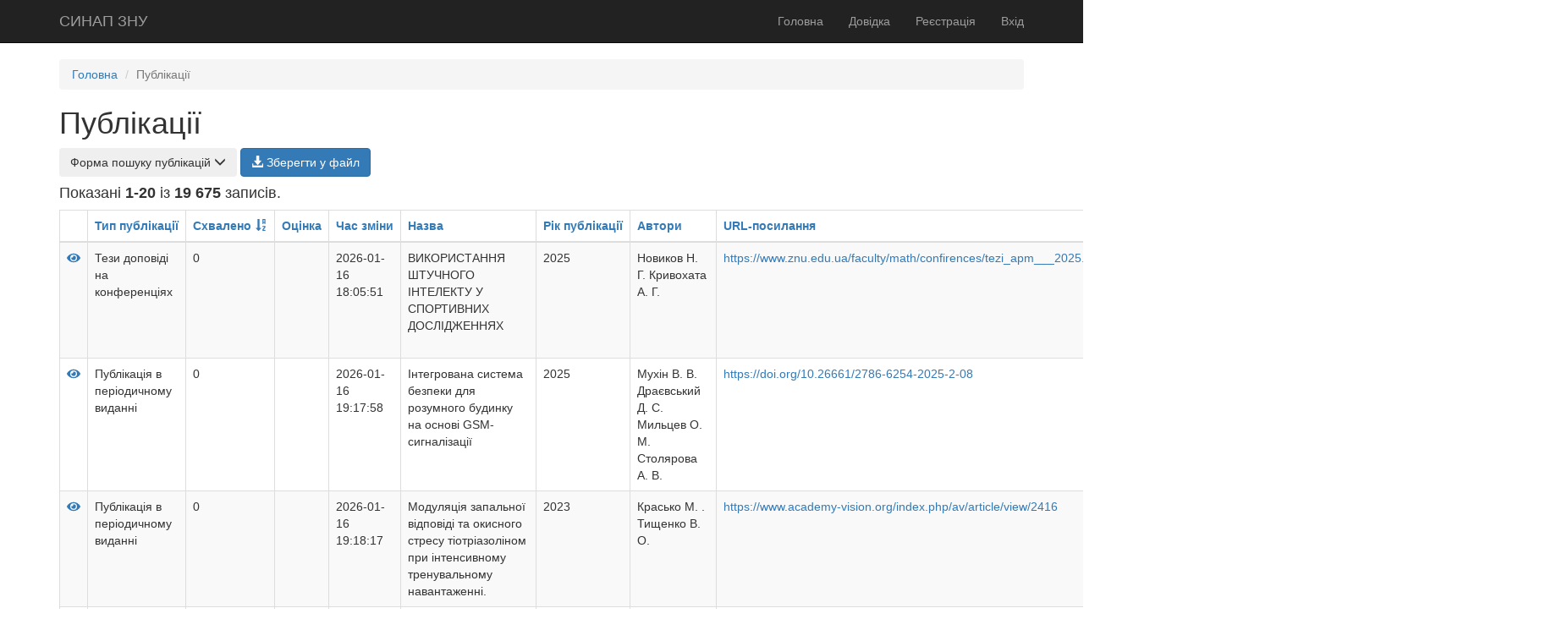

--- FILE ---
content_type: text/html; charset=UTF-8
request_url: https://scientific-rating.znu.edu.ua/index.php?r=publication%2Findex&PublicationSearch%5Bpublication_year%5D=&PublicationSearch%5Bidpublication_type%5D=&PublicationSearch%5Bpublication_lang%5D=&PublicationSearch%5Bbranch%5D=&PublicationSearch%5Btitle%5D=&PublicationSearch%5Bauthor%5D=&PublicationSearch%5Bidconference_type%5D=&PublicationSearch%5Bidfaculty%5D=&PublicationSearch%5Biddepartment%5D=&PublicationSearch%5Bidwork_place_position%5D=&PublicationSearch%5Bwith_junior%5D=1&PublicationSearch%5Bwith_student%5D=&PublicationSearch%5Bpublisher_status%5D=&PublicationSearch%5Bjournal_status%5D=&PublicationSearch%5Biddict_bibliodb%5D=&PublicationSearch%5Bh_scopus%5D=&PublicationSearch%5Bh_wos%5D=&PublicationSearch%5Bh_gs%5D=&sort=is_approved&page=1
body_size: 24094
content:
<!DOCTYPE html>
<html lang="uk-UK">
<head>
    <meta charset="UTF-8">
    <meta name="msapplication-TileColor" content="#222222">
    <meta name="theme-color" content="#222222">
    <meta http-equiv="X-UA-Compatible" content="IE=edge">
    <meta name="viewport" content="width=device-width, initial-scale=1">
    <meta name="csrf-param" content="_csrf">
<meta name="csrf-token" content="UW8JJE94mHj_vHFDQTXjcwZlZ0XYRloMhiKbvDrOoJcAI00TKAi1HcnxJnYTWbosayAGMLV_F0jRafeMaabY3w==">
    <title>Публікації</title>
    <link type="image/png" href="/images/favicon.png" rel="icon">
<link href="/assets/957ccce8/css/bootstrap.css" rel="stylesheet">
<link href="/assets/62c3e77e/css/select2.min.css" rel="stylesheet">
<link href="/assets/a26e3841/css/select2-addl.min.css" rel="stylesheet">
<link href="/assets/a26e3841/css/select2-krajee-bs3.min.css" rel="stylesheet">
<link href="/assets/45a41bda/css/kv-widgets.min.css" rel="stylesheet">
<link href="/css/site.css" rel="stylesheet">
<style>    @media (max-width: 991px) {
        .table-md {
            width: 100%;
            overflow-x: scroll;
        }
    }

    @media (max-width: 395px) {
        .btn-mb {
            margin-bottom: 1rem;
        }
    }</style>
<style>    .footer-block {
        display: flex;
        justify-content: space-between;
        align-items: center;
    }
    @media (min-width: 768px) and (max-width: 991px) {
        .breadcrumb {
            margin-top: 50px;
        }
    }</style>
<script>window.s2options_3267a624 = {"themeCss":".select2-container--krajee-bs3","sizeCss":"","doReset":true,"doToggle":false,"doOrder":false};
window.select2_9304222c = {"allowClear":true,"theme":"krajee-bs3","width":"100%","minimumResultsForSearch":Infinity,"placeholder":"Оберіть вид...","language":"uk-UK"};

window.select2_ed1db094 = {"allowClear":true,"theme":"krajee-bs3","width":"100%","minimumResultsForSearch":Infinity,"placeholder":"Оберіть мову...","language":"uk-UK"};

window.select2_91715a0d = {"allowClear":true,"theme":"krajee-bs3","width":"100%","minimumResultsForSearch":Infinity,"placeholder":"Оберіть галузь...","language":"uk-UK"};

window.select2_5539416a = {"allowClear":true,"theme":"krajee-bs3","width":"100%","minimumResultsForSearch":Infinity,"placeholder":"Оберіть рівень...","language":"uk-UK"};

window.select2_b84facaf = {"allowClear":true,"theme":"krajee-bs3","width":"100%","placeholder":"Оберіть факультет...","language":"uk-UK"};

window.select2_8f0eea85 = {"allowClear":true,"theme":"krajee-bs3","width":"100%","placeholder":"Оберіть варіант...","language":"uk-UK"};

window.select2_ad7c791f = {"allowClear":true,"theme":"krajee-bs3","width":"100%","minimumResultsForSearch":Infinity,"placeholder":"Оберіть варіант...","language":"uk-UK"};

window.select2_52abdc21 = {"allowClear":true,"theme":"krajee-bs3","width":"100%","minimumResultsForSearch":Infinity,"placeholder":"Оберіть статус...","language":"uk-UK"};

window.select2_69f1e04b = {"allowClear":true,"theme":"krajee-bs3","width":"100%","placeholder":"Оберіть базу...","language":"uk-UK"};
</script></head>
<body>

<div class="wrap">
    <nav id="w2" class="navbar-inverse navbar-fixed-top navbar"><div class="container"><div class="navbar-header"><button type="button" class="navbar-toggle" data-toggle="collapse" data-target="#w2-collapse"><span class="sr-only">Toggle navigation</span>
<span class="icon-bar"></span>
<span class="icon-bar"></span>
<span class="icon-bar"></span></button><a class="navbar-brand" href="/index.php">СИНАП ЗНУ</a></div><div id="w2-collapse" class="collapse navbar-collapse"><ul id="w3" class="navbar-nav navbar-right nav"><li><a href="/index.php?r=site%2Findex">Головна</a></li>
<li><a href="https://sites.znu.edu.ua/scientific-rating/">Довідка</a></li>
<li><a href="/index.php?r=site%2Fsignup">Реєстрація</a></li>
<li><a href="/index.php?r=site%2Flogin">Вхід</a></li></ul></div></div></nav>
    <div class="container">
        <ul class="breadcrumb"><li><a href="/index.php">Головна</a></li>
<li class="active">Публікації</li>
</ul>        <div class="publication-index">
	
    <h1>
		Публікації			</h1>
	
	<button class="btn btn-mb" onclick="show()">Форма пошуку публікацій <i id="search_ico" class="glyphicon glyphicon-menu-down" aria-hidden="true"></i></button>
	<div id="search" style="display: none;">
		
<div class="publication-search">

    <form id="w0" action="/index.php" method="get">
<input type="hidden" name="r" value="publication/index">
	<div class="row">
		<div class="col-sm-3">
			<div class="form-group field-publicationsearch-publication_year">
<label class="control-label" for="publicationsearch-publication_year">Рік публікації</label>
<input type="text" id="publicationsearch-publication_year" class="form-control" name="PublicationSearch[publication_year]" value="">

<div class="help-block"></div>
</div>		</div>
		<div class="col-sm-3">
			<div class="form-group field-publicationsearch-idpublication_type">
<label class="control-label" for="publicationsearch-idpublication_type">Вид публікації</label>
<div class="kv-plugin-loading loading-publicationsearch-idpublication_type">&nbsp;</div><select id="publicationsearch-idpublication_type" class="form-control" name="PublicationSearch[idpublication_type]" data-s2-options="s2options_3267a624" data-krajee-select2="select2_9304222c" style="width: 100%; height: 1px; visibility: hidden;">
<option value="">Оберіть вид...</option>
<option value="30">Інша друкована навчально-методична праця</option>
<option value="27">Інше</option>
<option value="35">Електронний курс на освітніх платформах ліцензіатів</option>
<option value="31">Конспект лекцій</option>
<option value="33">Методичні вказівки</option>
<option value="34">Методичні рекомендації</option>
<option value="23">Монографії, видані у співавторстві</option>
<option value="1">Монографія</option>
<option value="5">Навчальний посібник</option>
<option value="3">Навчальний посібник з грифом МОН</option>
<option value="28">Навчально-методичний посібник</option>
<option value="37">Науково-методичний посібник</option>
<option value="4">Підручник</option>
<option value="2">Підручник з грифом МОН</option>
<option value="29">Посібник для самостійної роботи здобувачів вищої освіти та дистанційного навчання</option>
<option value="32">Практикум</option>
<option value="24">Публікація в періодичному виданні</option>
<option value="36">Робоча програма</option>
<option value="22">Словник</option>
<option value="25">Стаття в книзі</option>
<option value="26">Тези доповіді на конференціях</option>
</select>

<div class="help-block"></div>
</div>		</div>
		<div class="col-sm-3">
			<div class="form-group field-publicationsearch-publication_lang">
<label class="control-label" for="publicationsearch-publication_lang">Мова публікації</label>
<div class="kv-plugin-loading loading-publicationsearch-publication_lang">&nbsp;</div><select id="publicationsearch-publication_lang" class="form-control" name="PublicationSearch[publication_lang]" data-s2-options="s2options_3267a624" data-krajee-select2="select2_ed1db094" style="width: 100%; height: 1px; visibility: hidden;">
<option value="">Оберіть мову...</option>
<option value="ukr">Українська</option>
<option value="rus">Російська</option>
<option value="eng">Англійська</option>
<option value="europe">Мова країни ЄС</option>
<option value="other">Інша мова</option>
</select>

<div class="help-block"></div>
</div>		</div>
		<div class="col-sm-3">
			<div class="form-group field-publicationsearch-branch">
<label class="control-label" for="publicationsearch-branch">Галузь науки</label>
<div class="kv-plugin-loading loading-publicationsearch-branch">&nbsp;</div><select id="publicationsearch-branch" class="form-control" name="PublicationSearch[branch]" data-s2-options="s2options_3267a624" data-krajee-select2="select2_91715a0d" style="width: 100%; height: 1px; visibility: hidden;">
<option value="">Оберіть галузь...</option>
<option value="mathematic">Природничо-математичні та технічні</option>
<option value="humanities">Соціогуманітарні</option>
</select>

<div class="help-block"></div>
</div>		</div>
		
		<div class="col-sm-6">
			<div class="form-group field-publicationsearch-title">
<label class="control-label" for="publicationsearch-title">Назва публікації</label>
<input type="text" id="publicationsearch-title" class="form-control" name="PublicationSearch[title]" value="">

<div class="help-block"></div>
</div>		</div>

		<div class="col-sm-6">
			<div class="form-group field-publicationsearch-author">
<label class="control-label" for="publicationsearch-author">Прізвище ім'я по батькові автора</label>
<input type="text" id="publicationsearch-author" class="form-control" name="PublicationSearch[author]" value="">

<div class="help-block"></div>
</div>		</div>

		<div class="col-sm-3">
			<div class="form-group field-publicationsearch-idconference_type">
<label class="control-label" for="publicationsearch-idconference_type">Рівень конференції</label>
<div class="kv-plugin-loading loading-publicationsearch-idconference_type">&nbsp;</div><select id="publicationsearch-idconference_type" class="form-control" name="PublicationSearch[idconference_type]" data-s2-options="s2options_3267a624" data-krajee-select2="select2_5539416a" style="width: 100%; height: 1px; visibility: hidden;">
<option value="">Оберіть рівень...</option>
<option value="1">Міжнародна (закордонна)</option>
<option value="2">Міжнародна (вітчизняна)</option>
<option value="3">Всеукраїнська</option>
<option value="4">Регіональна</option>
<option value="5">Університетська</option>
</select>

<div class="help-block"></div>
</div>		</div>

		<div class="col-sm-3">
			<div class="form-group field-publicationsearch-idfaculty">
<label class="control-label" for="publicationsearch-idfaculty">Факультет, НДЧ</label>
<div class="kv-plugin-loading loading-publicationsearch-idfaculty">&nbsp;</div><select id="publicationsearch-idfaculty" class="form-control" name="PublicationSearch[idfaculty]" data-s2-options="s2options_3267a624" data-krajee-select2="select2_b84facaf" style="width: 100%; height: 1px; visibility: hidden;">
<option value="">Оберіть факультет...</option>
<option value="1">Математичний факультет</option>
<option value="3">Філологічний факультет</option>
<option value="4">Факультет журналістики</option>
<option value="5">Факультет іноземної філології</option>
<option value="6">Факультет соціології та управління</option>
<option value="7">Факультет історії та міжнародних відносин</option>
<option value="8">Економічний факультет </option>
<option value="9">Біологічний факультет </option>
<option value="10">Юридичний факультет </option>
<option value="11">Факультет соціальної педагогіки та психології</option>
<option value="12">Факультет фізичного виховання</option>
<option value="13">Факультет менеджменту</option>
<option value="76">Науково-дослідна частина</option>
<option value="117">Факультет металургії</option>
<option value="124">Факультет будівництва та цивільної інженерії</option>
<option value="128">Факультет енергетики, електроніки та інформаціних технологій</option>
<option value="134">Факультет економіки та менеджменту</option>
<option value="148">Інженерний навчально-науковий інститут ім. Ю.М. Потебні ЗНУ</option>
<option value="160">Факультет не вказано</option>
</select>

<div class="help-block"></div>
</div>		</div>
		<div class="col-sm-3">
			<div class="form-group field-publicationsearch-iddepartment">
<label class="control-label" for="publicationsearch-iddepartment">Кафедра, лабораторія</label>
<div class="kv-plugin-loading loading-publicationsearch-iddepartment">&nbsp;</div><select id="publicationsearch-iddepartment" class="form-control" name="PublicationSearch[iddepartment]" data-s2-options="s2options_3267a624" data-krajee-select2="select2_8f0eea85" style="width: 100%; height: 1px; visibility: hidden;">
<option value="">Оберіть варіант...</option>
<option value="15">Кафедра фундаментальної та прикладної математики</option>
<option value="16">Кафедра загальної математики</option>
<option value="17">Кафедра програмної інженерії</option>
<option value="18">Кафедра комп’ютерних наук</option>
<option value="23">Кафедра української мови</option>
<option value="24">Кафедра української літератури</option>
<option value="25">Кафедра українознавства</option>
<option value="26">Кафедра слов’янської філології</option>
<option value="27">Кафедра соціальних комунікацій та інформаційної діяльності</option>
<option value="28">Кафедра журналістики</option>
<option value="29">Кафедра видавничої справи та редагування</option>
<option value="30">Кафедра теорії та практики перекладу з англійської мови</option>
<option value="31">Кафедра англійської філології та лінгводидактики</option>
<option value="32">Кафедра романської філології і перекладу</option>
<option value="33">Кафедра німецької філології і перекладу</option>
<option value="34">Кафедра викладання другої іноземної мови</option>
<option value="35">Кафедра іноземних мов професійного спрямування</option>
<option value="36">Кафедра соціальної філософії та управління</option>
<option value="37">Кафедра соціології</option>
<option value="38">Кафедра політології</option>
<option value="39">Кафедра філософії</option>
<option value="40">Кафедра давньої і нової історії України та методики навчання історії</option>
<option value="41">Кафедра новітньої історії України</option>
<option value="42">Кафедра всесвітньої історії та міжнародних відносин</option>
<option value="43">Кафедра джерелознавства, історіографії та спеціальних історичних дисциплін</option>
<option value="44">Кафедра міжнародної економіки, природних ресурсів і  економічної теорії</option>
<option value="45">Кафедра обліку та оподаткування</option>
<option value="46">Кафедра фінансів, банківської справи та страхування</option>
<option value="48">Кафедра управління персоналом і маркетингу</option>
<option value="49">Кафедра економічної кібернетики</option>
<option value="50">Кафедра фізіології, імунології і біохімії з курсом цивільного захисту та медицини</option>
<option value="51">Кафедра загальної та прикладної екології і зоології</option>
<option value="52">Кафедра біології лісу, мисливствознавства та іхтіології</option>
<option value="54">Кафедра хімії</option>
<option value="55">Кафедра кримінального права та правосуддя</option>
<option value="56">Кафедра цивільного права</option>
<option value="57">Кафедра конституційного та трудового права</option>
<option value="58">Кафедра конституційного та адміністративного права</option>
<option value="59">Кафедра історії і теорії держави та права</option>
<option value="60">Кафедра педагогіки та психології освітньої діяльності</option>
<option value="61">Кафедра психології</option>
<option value="62">Кафедра соціальної педагогіки та спеціальної освіти</option>
<option value="63">Кафедра акторської майстерності</option>
<option value="64">Кафедра фізичної культури і спорту</option>
<option value="65">Кафедра теорії та методики фізичної культури і спорту</option>
<option value="66">Кафедра фізичної терапії та ерготерапії</option>
<option value="67">Кафедра медико-біологічних основ фізичної культури та спорту</option>
<option value="68">Кафедра туризму та готельно-ресторанної справи</option>
<option value="69">Кафедра фізичного виховання</option>
<option value="70">Кафедра бізнес-адміністрування і менеджменту зовнішньо-економічної діяльності</option>
<option value="71">Кафедра ділової комунікації</option>
<option value="72">Кафедра підприємництва, менеджменту організацій та логістики</option>
<option value="97">Навчально-наукова лабораторія дослідження проблем службового права</option>
<option value="98">Навчально-наукова лабораторія біохімії та фармакології спорту</option>
<option value="99">Навчально-наукова лабораторія новітніх технологій</option>
<option value="100">Навчально-наукова лабораторія паралельних і розподілених обчислень</option>
<option value="101">Навчально-наукова лабораторія українознавчих студій</option>
<option value="102">Навчально-наукова лабораторія археологічних досліджень</option>
<option value="103">Навчально-наукова лабораторія модерної історії України та інноваційних освітніх технологій</option>
<option value="104">Навчально-науково-виробнича лабораторія біоресурсів навколишнього природного середовища</option>
<option value="106">Навчально-науково-дослідна лабораторія біоіндикації та біоекології</option>
<option value="107">Навчально-науково-дослідна лабораторія біотехнології фізіологічно-активних речовин</option>
<option value="108">Навчально-науково-дослідна лабораторія клітинної і організменої біотехнології</option>
<option value="111">Проблемна науково-дослідна лабораторія «Науки про Землю»</option>
<option value="112">Проблемна науково-дослідна лабораторія прикладної математики та механіки</option>
<option value="113">Проблемна науково-дослідна лабораторія економіки</option>
<option value="114">Проблемна науково-дослідна лабораторія структурних досліджень твердих тіл</option>
<option value="120">Кафедра металургійних технологій, екології та техногенної безпеки</option>
<option value="121">Кафедра обробки металів тиском</option>
<option value="122">Кафедра автоматизованого управління технологічними процесами</option>
<option value="123">Кафедра металургійного обладнання</option>
<option value="125">Кафедра промислового та цивільного будівництва</option>
<option value="126">Кафедра прикладної екології та охорони праці</option>
<option value="127">Кафедра міського будівництва і господарства</option>
<option value="129">Кафедра електричної інженерії та кіберфізичних систем</option>
<option value="130">Кафедра мікроелектроних інформаційних систем</option>
<option value="131">Кафедра електротехніки та енергоефективності </option>
<option value="132">Кафедра електроніки, інформаційних систем та програмного забезпечення</option>
<option value="133">Кафедра електронних систем</option>
<option value="135">Кафедра економіки підприємства</option>
<option value="136">Кафедра обліку, аналізу, оподаткування та аудиту</option>
<option value="137">Кафедра фінансів, банківської справи та страхування</option>
<option value="138">Кафедра управління та адміністрування</option>
<option value="139">Кафедра економіки та інформаційних технологій</option>
<option value="147">Кафедра дошкільної та початкової освіти</option>
<option value="149">Кафедра інформаційної економіки, підприємництва та фінансів</option>
<option value="151">Кафедра електроніки, інформаційних систем та програмного забезпечення</option>
<option value="152">Кафедра загальної та прикладної фізики</option>
<option value="153">Кафедра генетики та рослинних ресурсів</option>
<option value="157">Кафедра дизайну</option>
<option value="158">Кафедра міського будівництва і архітектури</option>
<option value="161">Кафедра не вказана</option>
</select>

<div class="help-block"></div>
</div>		</div>
		<div class="col-sm-3">
			<div class="form-group field-publicationsearch-idwork_place_position">
<label class="control-label" for="publicationsearch-idwork_place_position">Посада автора</label>
<div class="kv-plugin-loading loading-publicationsearch-idwork_place_position">&nbsp;</div><select id="publicationsearch-idwork_place_position" class="form-control" name="PublicationSearch[idwork_place_position]" data-s2-options="s2options_3267a624" data-krajee-select2="select2_8f0eea85" style="width: 100%; height: 1px; visibility: hidden;">
<option value="">Оберіть варіант...</option>
<option value="1">Професор</option>
<option value="2">Доцент</option>
<option value="3">Старший викладач</option>
<option value="4">Викладач</option>
<option value="5">Асистент</option>
<option value="6">Науковий співробітник</option>
<option value="7">Інший працівник університету</option>
<option value="8">Докторант</option>
<option value="9">Аспірант</option>
<option value="10">Студент</option>
<option value="11">Проректор</option>
<option value="12">Декан</option>
<option value="13">Завідуючий кафедрою</option>
<option value="14">Начальник НДЧ</option>
<option value="15">Вчений секретар</option>
<option value="16">Завідуючий аспірантури, докторантури</option>
</select>

<div class="help-block"></div>
</div>		</div>
		<div class="col-sm-3">
			<div class="form-group field-publicationsearch-with_junior">
<label class="control-label" for="publicationsearch-with_junior">За участю молодих вчених</label>
<div class="kv-plugin-loading loading-publicationsearch-with_junior">&nbsp;</div><select id="publicationsearch-with_junior" class="form-control" name="PublicationSearch[with_junior]" data-s2-options="s2options_3267a624" data-krajee-select2="select2_ad7c791f" style="width: 100%; height: 1px; visibility: hidden;">
<option value="">Оберіть варіант...</option>
<option value="1" selected>так</option>
<option value="0">ні</option>
</select>

<div class="help-block"></div>
</div>		</div>
		<div class="col-sm-3">
			<div class="form-group field-publicationsearch-with_student">
<label class="control-label" for="publicationsearch-with_student">За участю студентів</label>
<div class="kv-plugin-loading loading-publicationsearch-with_student">&nbsp;</div><select id="publicationsearch-with_student" class="form-control" name="PublicationSearch[with_student]" data-s2-options="s2options_3267a624" data-krajee-select2="select2_ad7c791f" style="width: 100%; height: 1px; visibility: hidden;">
<option value="">Оберіть варіант...</option>
<option value="1">так</option>
<option value="0">ні</option>
</select>

<div class="help-block"></div>
</div>		</div>
		
		<div class="col-sm-3">
			<div class="form-group field-publicationsearch-publisher_status">
<label class="control-label" for="publicationsearch-publisher_status">Статус видавництва</label>
<div class="kv-plugin-loading loading-publicationsearch-publisher_status">&nbsp;</div><select id="publicationsearch-publisher_status" class="form-control" name="PublicationSearch[publisher_status]" data-s2-options="s2options_3267a624" data-krajee-select2="select2_52abdc21" style="width: 100%; height: 1px; visibility: hidden;">
<option value="">Оберіть статус...</option>
<option value="ukr">Вітчизяне</option>
<option value="foreign">Закордонне</option>
</select>

<div class="help-block"></div>
</div>		</div>
		<div class="col-sm-3">
			<div class="form-group field-publicationsearch-journal_status">
<label class="control-label" for="publicationsearch-journal_status">Статус журнала</label>
<div class="kv-plugin-loading loading-publicationsearch-journal_status">&nbsp;</div><select id="publicationsearch-journal_status" class="form-control" name="PublicationSearch[journal_status]" data-s2-options="s2options_3267a624" data-krajee-select2="select2_52abdc21" style="width: 100%; height: 1px; visibility: hidden;">
<option value="">Оберіть статус...</option>
<option value="ukr">Вітчизяний нефаховий</option>
<option value="ukr fah">Вітчизяний фаховий</option>
<option value="foreign">Закордонний</option>
</select>

<div class="help-block"></div>
</div>		</div>
		<div class="col-sm-3">
			<div class="form-group field-publicationsearch-iddict_bibliodb">
<label class="control-label" for="publicationsearch-iddict_bibliodb">Наукометрична база</label>
<div class="kv-plugin-loading loading-publicationsearch-iddict_bibliodb">&nbsp;</div><select id="publicationsearch-iddict_bibliodb" class="form-control" name="PublicationSearch[iddict_bibliodb]" data-s2-options="s2options_3267a624" data-krajee-select2="select2_69f1e04b" style="width: 100%; height: 1px; visibility: hidden;">
<option value="">Оберіть базу...</option>
<option value="9">SCOPUS</option>
<option value="10">Web of Science</option>
<option value="21">Index Copernicus</option>
<option value="23">Google Scholar</option>
<option value="11">Web of Knowledge</option>
<option value="12">Astrophysics</option>
<option value="13">PubMed</option>
<option value="14">Mathematics</option>
<option value="15">Chemical Abstracts</option>
<option value="16">Springer</option>
<option value="17">Agris</option>
<option value="18">GeoRef</option>
<option value="22">EBSCO Publishing, Inc.</option>
<option value="24">CiteFactor</option>
<option value="25">GLOBAL IMPACT FACTOR (GIF)</option>
<option value="26">РИНЦ</option>
<option value="27">CrossRef</option>
<option value="28">ROAD</option>
<option value="29">WorldCat</option>
<option value="30">Ulrichsweb</option>
<option value="31">Index Copernicus International</option>
<option value="32">Academic Resource Index Research Bible</option>
<option value="33">Open Academic Journals Index</option>
<option value="34">ISSN1814-1161</option>
<option value="35">ISBN 978-83-62683-68-0</option>
<option value="36">ERIH PLUS, Directory of Open Access Journals, Socionet, MIAR (Information Matrix for the Analysis of Journals), Open Directory Project</option>
<option value="37">Ulrich’s Periodicals Directory</option>
<option value="38">Scholar Google, OAJI, CiteFactor, Research Bible</option>
<option value="39">Scholar Google, OAJI, CiteFactor, Research Bible, Index Copernicus</option>
<option value="40">InfoBase Index.</option>
<option value="41">Inno Space Scientific Journal Impact Factor; ISI (International Scientific Indexing); </option>
<option value="42">Україніка  наукова</option>
<option value="43">ISBN 978-617-7197-66-8</option>
<option value="44">ISSN 2412-933X</option>
<option value="45">RS Global </option>
<option value="46">SIS (Scientific Indexing Services)</option>
<option value="47">ISSN 2519-2558</option>
<option value="48">ISSN 2412-1135</option>
<option value="49">ISSN: 2307-8035</option>
<option value="50">BASE</option>
<option value="51">РИНЦ, Киберленинка</option>
<option value="52">eLIBRARY.RU</option>
<option value="53">Eurasіal Scіentifіc Journail Index</option>
<option value="54">DIRECTORY OF RESEARCH JOURNAL INDEXING</option>
<option value="55">Scientific Indexing Services</option>
<option value="56">CEJSH, POL-index</option>
<option value="57">World Catalogue of Scientific Journals, Journal Index</option>
<option value="58">НБУ імені В.І. Вернадського</option>
<option value="59">ISSN 2307-8037</option>
<option value="60">ISSN 2414-9594</option>
<option value="61">ISSN 2226-3055 (print)  ISSN 2415-3168 (online)</option>
<option value="62">ISSN online — 2414-1305</option>
<option value="63">Biblioteka Narodnova, Academia.edu - Share research</option>
<option value="64">Cosmos Foundation, Scientific &amp; Scolarly Journals iiiFactor </option>
<option value="65">Academia.edu - Share research</option>
<option value="66">EBSCO, SCOPUS, Index Copernicus, Polish Ministry of Science and Higher Education</option>
<option value="67">Cosmos Impact Factor </option>
<option value="68">International Scientific Indexing</option>
<option value="69">Directory of Open Access Journals</option>
<option value="70">ISSN 2518-7465</option>
<option value="71">IIJIF</option>
<option value="72">ISBN 966-8358-22-8</option>
<option value="73">ISSN 2414-9292</option>
<option value="74">ISSN 2411-6238, ISSN 2411-3425</option>
<option value="75">http://istznu.org/dc/file.php?host_id=1&amp;path=/page/issues/32/bilivnen.pdf</option>
<option value="76">ISNN 978-966-493-821-8; ISNN 2226-4388  </option>
<option value="77">ISSN 2307-8038</option>
<option value="78">бібліометрика української науки</option>
<option value="79">Science Library Index, Turkish Education Index and International Society for Research Activity (ISRA)</option>
<option value="80">WoS</option>
<option value="81">Die Deutsche Nationalbibliothek verzeichnet diese Publikation in der  Deutschen Nationalbibliografie</option>
<option value="82">ВІНІТІ, &quot;Джерело&quot;, &quot;Україніка наукова&quot;, УРАН, Національна бібліотека України ім. В.І. Вернадського</option>
<option value="83">Directory of Indexing and Impact Factor (DIIF), The General Impact Factor (GIF), LinkedInSlideShare, Issuu, Calaméo</option>
<option value="84">Google Scholar; </option>
<option value="85">загальнодержавної реферативної бази даних “Україніка наукова” та українського реферативного журналу “Джерело”.</option>
<option value="86">ISSN 2522-1337</option>
<option value="87">ISBN 987-966-383-996-7</option>
<option value="88">ISSN 2415-8402</option>
<option value="89">ISSN 1929-1329, Library of Congress, USA, Library and Archives Canada and others</option>
<option value="90">Academic Scientific Journals, Universal Imfact Factor </option>
<option value="91">academia.edu</option>
<option value="92">ISSN 2410-4388 (Print) ISSN 2415-3133 (Online), Scientific Indexing Services (SIS) (USA), Citefactor (USA), vative Journal Impact Factor (International Inn)</option>
<option value="93">Google Scholar, ResearchBib, Directory of Research Journals Indexing (DRJI), CiteFactor indexing, Open Access, ISSN-L: 2617-7064 </option>
<option value="94">eprints.oa.edu.ua</option>
<option value="95">ISBN 978-80-244-5332-3.</option>
<option value="96">Copernicus</option>
<option value="97">Scilit</option>
<option value="98">CiteFactor, DRJI,Research Bible</option>
<option value="99">ACADEMIC RESOURCE INDEX Eurasian Scientific Journal Index</option>
<option value="100">DOAJ, Google Scholar, Scientific Indexing Services (SIS), Science Library Index, Turkish Education Index and International Society for Research Activity (IS</option>
<option value="101">RSCI, GoogleScholar, ORCID</option>
<option value="102">Baden-Württembergische Landesbibliothek</option>
<option value="103">-</option>
<option value="104">ISSN 2522-4077</option>
<option value="105">ISSN 2522-4047</option>
<option value="106">КПУ</option>
<option value="107">Киев:Первый независимый научный вестник</option>
<option value="108">ЗНУ</option>
<option value="109">Google Scholar, Inno Space Scientific Journal Impact Factor; ISI (International Scientific Indexing); , SIS (Scientific Indexing Services), Science Library </option>
<option value="110">ISSN PRINT 1314-8907</option>
<option value="111"> Ulrichsweb Global Serials Directory (США); Research Papers in Economics (США); Index Copernicus</option>
<option value="112"> Ulrichsweb Global Serials Directory (США); Research Papers in Economics (США)</option>
<option value="113">https://management-journal.org.ua/index.php/journal/article/view/79</option>
<option value="114">ISSN 1562-3076</option>
<option value="115">В Web of Science Core Col-lection </option>
<option value="116">Zentralblatt MATH</option>
<option value="117">issuu, calameo  </option>
<option value="118">ISSN 5-7763-9818-5</option>
<option value="119">ISSN 2219-8741</option>
<option value="120">ISBN 978-5-8290-1265-6</option>
<option value="121"> WorldCat; DOAJ; ERIH PLUS; SPORTDiscus (EBSCO); OpenAIRE; Sherpa/Romeo; ROAD; Національна бібліотека України імені В.І.Вернадського; </option>
<option value="122">ISSN 2076-4839 Включен в Перечень научных изданий Республики Беларусь для опубликования результатов диссертационных исследований.</option>
<option value="123">Google Scholar и eLIBRARY.ru.</option>
<option value="124">ISSN: 2410-1664 (print)</option>
<option value="125">НЭБ Еlibrary.ru, НБУ им. В.В. Вернадского, ISSN (Print): 2304-5809 ISSN (Online): 2313-2167 </option>
<option value="126">РИНЦ, ScholarGoogle, CiteFactor, Research Bible, Index Copernicus</option>
<option value="127">2304-5809</option>
<option value="128">Google Scholar; Index Copernicus (Польща); EBSCO Publishing, Inc. (США); SIS (Scientific Indexing Services) (США); Info Base Index (Індія</option>
<option value="129">ISI ; ResearchBib</option>
<option value="130">MathSciNet</option>
<option value="131">ISSN 2522-4360</option>
<option value="132">Hein Online, (CША)</option>
<option value="133">Academic Search Complete, Central and Eastern European Online Library  </option>
<option value="134">SRJ</option>
<option value="135">Scientific.Net</option>
<option value="136">ISSN 2084-0497 e-ISSN 2451-2249</option>
<option value="137">HeinOnLine</option>
<option value="138"> DOAJ, Index Copernicus, National Library of Ukraine Vernadsky, Google Scholar, CrossRef, eLibrary, Ulrichs web.</option>
<option value="139">ESCI by Web of Science</option>
<option value="140">EBSCO (США), Ulrich&#039;s Periodicals Directory (США), CiteFactor Academic Scientific Journals (США), ResearchBib (Японія), Universal Imfact Factor (Австралія),</option>
<option value="141">WorldCat, ResearchBib,  World Catalogue of Science Journals, Index Copernicus, Electronic Journals Library (Germany), Polska Bibliografia Naukowa</option>
<option value="142">Polish Scholarly Bibliography (PBN)</option>
<option value="143">The Journals Impact Factor (JIF)</option>
<option value="144">ResearcherID на платформі Web Of Science</option>
<option value="145">ResearcherID</option>
<option value="146">(ISSN-L): 2227-2844</option>
<option value="147">ISSN 2629-5024 </option>
<option value="148">Google Академія, DOAJ</option>
<option value="149">Index Copernicus, Google Scholar, Eurasian Scientific Journal Index, </option>
<option value="150">ATLA Religion Database</option>
<option value="151">Bielefeld Academic Search Engine (BASE), Ulrichsweb Global Serials Directory, Index Copernicus, Google Scholar</option>
<option value="152">CrossRef, Ulrichsweb Global Serials Directory, WorldCat, Google Scholar</option>
<option value="153">ISSN 2071-3789</option>
<option value="154">Scientific Publishing House</option>
<option value="155">Scholar Google, OAJI, CiteFactor, Research Bible, Index Copernicus, InfoBase Index., SIS (Scientific Indexing Services))</option>
<option value="156">РІНЦ.</option>
<option value="157">Институциональный репозитарий ДНУЖТ им. ак. В. Лазаряна</option>
<option value="158">SCIMAGO •	Cengage Gale •	LexisNexis •	ProQuest •	ABDC •	UGC•	Open J- Gate •	CNKI</option>
<option value="159">ISSN  1607-6885.</option>
<option value="160">0.3</option>
<option value="161">www.ResearchBib.com, www.BASE-search.net,Directory of Open Access scholarly Resources,  ДНТБ України</option>
<option value="162">www.ResearchBib.com, www.BASE-search.net, Directory of Open Access scholarly Resources, ДНТБ України</option>
<option value="163">ISSN 2413-0117</option>
<option value="164">ISSN 2345-007X</option>
<option value="165">Ulrichsweb Global Serials Directory (США); Research Papers in Economics (США)</option>
<option value="166">open Acces</option>
<option value="167">DOAJ</option>
<option value="168">DAOJ</option>
<option value="169">ISSN: 2519-8114</option>
<option value="170">LinkedIn SlideShare</option>
<option value="171"> Національна бібліотека України ім. В.І.Вернадського (Україна) </option>
<option value="172">JOURNAL INDEXING</option>
<option value="173">Index Copernicus, Hein Online</option>
<option value="174">OAJSE, Eurasian Scientific Journal Index</option>
<option value="175">Direcyory of Reseach journals indexing</option>
<option value="176">2-s2.0-85064426122</option>
<option value="177">Slideshare</option>
<option value="178">Eurasian Scientific Journal Index, OAJSE</option>
<option value="179">CiteFactor,OAJSE,Eurasian Scientific Journal Index</option>
<option value="180">ResearchGate, Academia edu</option>
<option value="181">Zielonogórskiej Bibliotece Cyfrowej</option>
<option value="182">Scopus, Web of science</option>
<option value="183">CEEOL the Central and Eastern European Online Library</option>
<option value="184">ISSN 2414-0627 (Print); ISSN 2415-7562 (Online) </option>
<option value="185">Academic Resource Index World Catalogue of Scientific Journals Eurasial Scientific Journal Index</option>
<option value="186">ISSN 2663-2985</option>
<option value="187">ISSN2415-7988</option>
<option value="188">ISBN 978-966-949-139-8</option>
<option value="189">УДК 159.9(033)</option>
<option value="190"> СГ НТМ «Новий курс»</option>
<option value="191">ISSN</option>
<option value="192">ІSВN 978-985-566-650-0</option>
<option value="193">CEJSH</option>
<option value="194">Вісник дніпропетровського національного університету залізничного транспорту імені академіка В. Лазаряна</option>
<option value="195">digital object identifier, Национальный центр государственной научно-технической экспертизы</option>
<option value="196">digital oject identifier</option>
<option value="197">ERIH PLUS</option>
<option value="198">Online ISSN 1314-507X Print ISSN 1313-0226 </option>
<option value="199">ICV 2018: 54.57</option>
<option value="200">ICV 2018:61.08</option>
<option value="201">ISSN PRINT 2409-1154</option>
<option value="202"> Crossref</option>
<option value="203">•	CiteFactor Academic Scientific Journals (USA). ISSN 2312-9208</option>
<option value="204">ISBN 978-617-7621-08-8  </option>
<option value="205">Категорія А</option>
<option value="206">Mathematical Reviews</option>
<option value="207">ВІНІТІ</option>
<option value="208">Central and Eastern European Online Library </option>
<option value="209">Advanced Science Index, Scientific Journals (ISJ), Journalindex, JournalTOCs, GIGA Information Centre</option>
<option value="210"> DOAJ. EuroPub.</option>
<option value="211">CPCI, Compendex</option>
<option value="212">CNKI</option>
<option value="213">CAB Abstracts</option>
<option value="214">ResearchBib</option>
<option value="215">Research Bible</option>
<option value="216">ISSN:2663-6840</option>
<option value="217">ISSN 2413-6212 </option>
<option value="218">JournalFactor</option>
<option value="219">Google scolar</option>
<option value="220"> CrossRef, Ulrichsweb, WorldCat, Google Scholar, Національна бібліотека України імені В. І. Вернадського, Інституційний репозитарій ДНУЗТ ім. В. Лазаряна</option>
<option value="221">ISSN 1992-5786</option>
<option value="222">HINARI</option>
<option value="223">Science Library Index; Philpapers; ESJI; DRJI</option>
<option value="224">ISSN 2629-5016 </option>
<option value="225">ISSN 2335-2019</option>
<option value="226">Академія Googl</option>
<option value="227">World Science,  RS Global, Ecology</option>
<option value="228">ISBN 978-9934-571-71-8</option>
<option value="229">ISSN 2076-2151</option>
<option value="230">ISSN 2414-1135</option>
<option value="231">ICI World of Journals; ICI Journals Master List</option>
<option value="232">ISSN 2075-4205</option>
<option value="233">ISSN 1729-360X</option>
<option value="234">ISSN 2075-2970 – print, ISSN 2617-2011 – online; Аcademia</option>
<option value="235">ISSN 2412-933Х</option>
<option value="236">ISSN 2412-9208</option>
<option value="237">ISSN 2309-8341</option>
<option value="238">we are crossref member</option>
<option value="239">ISSN 2311-5491</option>
<option value="240">ISSN 2079 - 1836</option>
<option value="241">ISBN 978-973-741-645-2</option>
<option value="242">ISSN 0424  9879</option>
<option value="243">ISSN 2414-2344</option>
<option value="244">ISSN: 2078-7316</option>
<option value="245">УДК 37:378.3</option>
<option value="246">https://journals.indexcopernicus.com/search/details?id=49513&amp;lang=ru</option>
<option value="247">https://doi.org/10.31319/2519-8106.1(38)2018.129027</option>
<option value="248">Ulrichs web global serials directory; Union of international associations yearbook; Scribd; Academia. edu</option>
<option value="249">The Slavic Humanities Index</option>
<option value="250"> Ideas RePeC; Econpapers; Socionet;  Ulrich ProQuest; Cabell, Journalseek; Scipio; Philpapers; SHERPA/RoMEO repositories; KVK; CrossChe </option>
<option value="251">Ulrich ProQuest; Cabell, Journalseek; Scipio; Philpapers; SHERPA/RoMEO repositories; KVK; CrossCheck </option>
<option value="252">ISSN  1607-6885</option>
<option value="253">INDEX COPERNICUS: ICV 2014: 70.95; ICV 2015: 80.87; ICV 2016: 73.35; ICV 2018: 90.25</option>
<option value="254">ISSN (print): 2224-6282. ISSN (online): 2224-6290 ; Indexed in the ICI Journal Master List Google Scholar;</option>
<option value="255">Index Copernicus International Journals Master List</option>
<option value="256">Academic Search Premier, Central and Eastern European Online Library ,</option>
<option value="257">ISSN 2707-501X </option>
<option value="258">CROSSREF (DOI prefix:10.31174) ULRICHS WEB GLOBAL SERIALS DIRECTORY UNION OF INTERNATIONAL ASSOCIATIONS YEARBOOK SCRIBD ACADEMIA.EDU</option>
<option value="259">ISBN 978-966-924-615-8</option>
<option value="260">Sherpa/Romeo, Advanced Science Index, General Impact Factor (GIF)</option>
<option value="261">не має</option>
<option value="262">Open Ukrainian Citation Index (OUCI)</option>
<option value="263">Категорія Б</option>
<option value="264">WISDOM is covered in Clarivate Analytics’ Emerging Sources Citation Index service</option>
<option value="265">SENSE</option>
<option value="266">OAJI, CiteFactor, Research Bible, Index Copernicus).</option>
<option value="267">Hein Online</option>
<option value="268">CrossRef, az ORCID, a Google Scholar, a ResearchGate, az OpenAIRE és az OUCI indexeli.</option>
<option value="269"> Academic Research Index (Японія), Information Matrix for the Analysis of Journals (Іспанія), EBSCO Publisher (США), WorldCat (США), Scientific Indexing Ser</option>
<option value="270">Quality Factor </option>
<option value="271">MLA Directory of Periodicals; MLA International Bibliography; Наукова періодика України; Open Access Library (OALib); PhilPapers; ResearchBib: Academic Reso</option>
<option value="272">dbpl</option>
<option value="273">dblp</option>
<option value="274">Norwegian Register for Scientific Journals, Series and Publishers</option>
<option value="275">Ulrichsweb Global Serials Directory; OCLC WorldCat; ВІНІТІ; РІНЦ; DOAJ; CiteFactor; AcademicKeys; Infobase Index; WorldCat; </option>
<option value="276">Arxiv</option>
<option value="277">	Goog ERIH PLUS - European Reference Index for the Humanities and Social SciencesBase, CAPES (Brasil), Directorio de indexación de revistas de investigación</option>
<option value="278">IBM PUBLINDEX, SciELO Colombia, Latindex, LILACS</option>
<option value="279">DOI: 10.37700/ts.2019.17.5-13</option>
<option value="280">Ulrich&#039;s Periodicals Directory Eurasian Scientific Journal Index (Казахстан)  ResearchBib (Японія).</option>
<option value="281">Electronic Journals Library EZB</option>
<option value="282">ISBN: 978-3-471-37221-0</option>
<option value="283">Національна бібліотека України імені В.І. Вернадського</option>
<option value="284">Ulrichsweb Global Serials Directory, OCLC WorldCat, Research Bible,BASE (Bielefeld Academic search Engine), Open AIRE.</option>
<option value="285">ISSN 2308-5258</option>
<option value="286">ISSN 2079-8202</option>
<option value="287">ISSN:2078-1911 </option>
<option value="288">ISSN 2522-1272</option>
<option value="289">ISSN 2307-6194</option>
<option value="290">OAI, LOCKK, UIUC</option>
<option value="291">CORE</option>
<option value="292">Інституційний репозитарій ДНУЗТ ім. В. Лазаряна</option>
<option value="293">електронне виданння</option>
<option value="294">ISSN 2308-4855  ISSN 2308-4855 </option>
<option value="295">I GOOGLE SCHOLAR</option>
<option value="296">EBSCO; CrossCheck</option>
<option value="297"> Crossref, ORCiD</option>
<option value="298">Norwegian Register for scientific journals, Series and Publisher</option>
<option value="299">The General Impact Factor (GIF), International Scientific Indexing (ISI), Directory of Indexing and Impact Factor (DIIF), IJIFACTOR Indexing</option>
<option value="300">Ulrichsweb Global Serials Directory, Наукова періодика України, Bielefeld Academic Search Engine (BASE), Open J-Gate, Academic keys, Staats- und Universität</option>
<option value="301"> CrossCheck; KVK; CEEOL; Scipio</option>
<option value="302">WorldCat.org: The World’s Largest Library Catalog</option>
<option value="303">Scientific Journal Impact Factor</option>
<option value="304">EuroPub database</option>
<option value="305">ECONLIT, RePEc, CAB Abstracts, OCLC (WorldCat), PubsHubTm, Open J-Gate, Directory of Research Journals</option>
<option value="306">RePEc, SSRN, JEL, Citefactor</option>
<option value="307">ERIH+; CrossCheck; Ulrich  ProQues; CEEOL</option>
<option value="308"> Crossref, Index Copernicus, Google Scholar, Open Academic Journals Index, WordCat, Ulrichsweb</option>
<option value="309">Index Copernicus International (Республіка Польща)</option>
<option value="310">ISSN 2415-3729; eISSN 2415-3737</option>
<option value="311">ISSN 1338-9432</option>
<option value="312">ISBN 978–80–87570–51–7</option>
<option value="313">ISBN 978-1-9998255-6-0</option>
<option value="314">ISSN 2663-5186</option>
<option value="315">ISSN 2352-5428 ISBN 978-94-6252-933-5</option>
<option value="316">ISSN 2690-070X (Print) 2690-0718 (Online)</option>
<option value="317">ISNN PRINTE 2699-9382 ISSN ONLINE 2699-9005</option>
<option value="318">ISSN 2225-479X</option>
<option value="319">«Norwegian Register for Scientific Journals, Series and Publishers» (Норвегія)</option>
<option value="320">Polish scientific and professional electronic journals; General Impact Factor; Punktacjaczasopism; UlrichsWeb; CiteFactor; DRJI; Nukat; Sindexs; Index</option>
<option value="321">ICI Journal Master List</option>
<option value="322">УДК: 001 (066) М 754</option>
<option value="323">2018=УДК: 001 (06) М 754</option>
<option value="324">2020=УДК: 001 (06) М 754</option>
<option value="325"> Index Copernicus</option>
<option value="326">Index Medicus</option>
<option value="327">PKP Index</option>
<option value="328">M. Maksymovych Scientific Lybrary</option>
<option value="329"> Ulrichsweb  ResearchBib  MIAR    </option>
<option value="330">ERIH PLUS CAPES</option>
<option value="331">ISSN Online 2663-6042</option>
<option value="332">ISSN: 2412-0537</option>
<option value="333">ISBN 978-80-87570-51-7</option>
<option value="334">ISSN 2707-6660 ERIH PLUS </option>
<option value="335">Slavic Humanities Index</option>
<option value="336">ISBN 978-83-944487-3-8</option>
<option value="337">CiteFactor Academic Scientific Journals, ResearchBib, Universal Imfact Factor, Загальнодержавна реферативна база даних «Україніка наукова», Український рефе</option>
<option value="338">Windows Live Academic</option>
<option value="339">Norwegian Register for Scientific Journals, Series and Publishers» (Норвегія)</option>
<option value="340">(Категорія В)</option>
<option value="341">Категорія В</option>
<option value="342">EBSCO (EBSCO Open Access Computer Science, EBSCO Open Access Journals, EBSCO Open Access Medical and Health Collection); CEEOL; PubMed.gov; IndexCopernicus;</option>
<option value="343">Index Copernicus, Google Scholar, EBSCO Publishing, Inc., РИНЦ, Ulrichsweb, НБУ імені В.І. Вернадського</option>
<option value="344">IOP Publishing</option>
<option value="345"> Vrije Universiteit Brusse</option>
<option value="346">Journaltocs</option>
<option value="347">Publons</option>
<option value="348">ISSN 2414-004X</option>
<option value="349">ISBN 976-9934-588-05-1</option>
<option value="350">SJIFactor, Cyberleninka, Zenodo</option>
<option value="351">(Категорія Б). </option>
<option value="352">ISВN 978-617-696-121-5</option>
<option value="353">EBSCO; ProQuest; ERIH PLUS</option>
<option value="354">ISBN 978-9934-26-059-9</option>
<option value="355">ISSN 3375-2389</option>
<option value="356">Online ISSN: 2308-0019 ISSN: 1815-3070  ISBN: 966-7277-88-7</option>
<option value="357">ISSN: 1815-3070 Online ISSN: 2308-0019 ISBN: 966-7277-88-7</option>
<option value="358">Index Copernicus International (Республіка Польща);Scilit (Швейцарія). </option>
<option value="359">Google Scholar, CrossRef</option>
<option value="360">Vernadsky National Library, Google Scholar</option>
<option value="361">ISSN 3375–2389</option>
<option value="362">0.5</option>
<option value="363">Research Papers in Economics.</option>
<option value="364">ISSN - L = 2247 - 8051; ISSN: 2247 - 806X; p-ISSN: 2247 – 8051</option>
<option value="365">ResearchBib, Electronic Joumals, Polska Bibliografia Naukowa. </option>
<option value="366">CrossRef, National Library of Ukraine (Vernadsky)</option>
<option value="367">відсутня</option>
<option value="368">SJR</option>
<option value="369">Erih Plus; Cabell’s Directories</option>
<option value="370">Vernadsky National Library</option>
<option value="371">ResearchGate</option>
<option value="372">ResearchBib, Universal Imfact Factor </option>
<option value="373">Open Ukrainian Citation Index (OUCI), CrossRef</option>
<option value="374">ISSN: 0041-6053, 1027-3190</option>
<option value="375">DOI: https://doi.org/10.24919/2522-4565.2021.45</option>
<option value="376">http://www.chasopys.ps.npu.kiev.ua/archive/79/part_1/15.pdf</option>
<option value="377">інше</option>
<option value="378"> ISBN – 978-9-40362-458-7</option>
<option value="379"> Index Copernicus International, </option>
<option value="380">EBSCO</option>
<option value="381">Journal Factor</option>
<option value="382">Ulrich&#039;s Periodicals Directory</option>
<option value="383">DOAJ BASE</option>
<option value="384">ISBN 978-1-4879-3794-2</option>
<option value="385">https://www.doi.org/10.31618/ESSA.2782-1994.2021.4.75.174</option>
<option value="386">Open Access</option>
<option value="387">LOCKSS</option>
<option value="388">ISBN 978-9955-645-79-5</option>
<option value="389">ISSN 2076-1554</option>
<option value="390">ISSN 2710-4656 (Print),  ISSN 2710-4664 (Online)</option>
<option value="391">ISSN 2413-6212 (Online), ISSN 2227-1252 (Print)</option>
<option value="392">Google Академия</option>
<option value="393">ISBN 978-966-981-172-1</option>
<option value="394">DOI 10.3897/j.moem.7.1.64953</option>
<option value="395">DOI 10.3897/j.moem.7.2.65572  </option>
<option value="396">ISBN 978-1-7364133-2-6</option>
<option value="397">DegriPark</option>
<option value="398">ISBN 978-9934-26-118-3</option>
<option value="399">ISBN: 978-83-65207-86-9</option>
<option value="400">ISBN 978-1-4503-8736-1</option>
<option value="401">International Innovative Journal Impact Factor (IIJIF)</option>
<option value="402">ISBN 978-1-68564-149-8</option>
<option value="403">ISSN 2519-2868</option>
<option value="404">ISSN 2304-0920</option>
<option value="405">ISSN 2524-0072</option>
<option value="406">ISSN 2312-9395</option>
<option value="407"> Indexed in the ICI Journal Master List</option>
<option value="408">DOI https://doi.org/10.26661/2616-9444-2018-1-17</option>
<option value="409">Eurasian Scientific Journal Index (ESJI)</option>
<option value="410">Ulrich’s Periodicals Directory;  Research Bible</option>
<option value="411">ISSN2073-4379</option>
<option value="412">ISSN 2708-0390 (Print) ISSN 2708-0404 (Online)</option>
<option value="413">DOI: 10.26565/2304-6201</option>
<option value="414"> ISSN Print 2312-6353, ISSN Online 2663-6042</option>
<option value="415">https://elibrary.ru/item.asp?id=27854250</option>
<option value="416">Biosystems Diversity</option>
<option value="417">IBN, ECONBIZ</option>
<option value="418">ISSN 1927-2677 (друкований) ISSN 1927-2685 (онлайн)</option>
<option value="419">ISSN 2617-412X</option>
<option value="420">ISSN 2663-5925</option>
<option value="421">ICV 2021: 67.73</option>
<option value="422">ICV 2021: 63.73</option>
<option value="423">ICV 2020: 67.73</option>
<option value="424">МДПУ ім. Богдана Хмельницького</option>
<option value="425">МДПУ ім.Богдана Хмельницького</option>
<option value="426">Sopot:Wydawka:Sp.zo.o.&quot;Diamond trading touer&quot;</option>
<option value="427">Національна академія керівних кадрів культури і мистецтв.</option>
<option value="428">МДПУ ім.Богдана Хмельницького.</option>
<option value="429">Запорізький національний університет</option>
<option value="430">ISBN 978-3-95925-115-0</option>
<option value="431">ISBN: 978-3-95925-115-0 ISBN (eBook): 978-3-95925-116-7</option>
<option value="432">ISSN 2708-0404 (Online), ISSN 2708-0390 (Print)</option>
<option value="433">ISBN 978–80–87570–56–2</option>
<option value="434"> ISSN 2690-103X</option>
<option value="435">MATEC Web of Conferences</option>
<option value="436">ISSN 2664-8172</option>
<option value="437">ISSN 1819-8058</option>
<option value="438">ISSN 2308-4855  </option>
<option value="439">ERIH PLUS, DOAJ</option>
<option value="440">Globethics</option>
<option value="441">Інститут олійних культур НААН</option>
<option value="442">ISSN 2353-8406</option>
<option value="443">РИНЦ, DOI </option>
<option value="444"> Index Copernicus International</option>
<option value="445">WEB OF SCIENCES</option>
<option value="446">Категорія WOS</option>
<option value="447">ISSN 2312-6353</option>
<option value="448">ESCI Scopus</option>
<option value="449">Категорія FAHOVYI</option>
<option value="450">The Library of Congress, Harvard Library E-Journals</option>
<option value="451">ISSN = 2501 – 238X</option>
<option value="452">ISSN  2786-4693 </option>
<option value="453">ISSN 2663-6085</option>
<option value="454">ERIHPLUS</option>
<option value="455">наукова електронна бібліотека переодичних видань НАН України</option>
<option value="456"> Наукова електронна бібліотека періодичних видань НАН України</option>
<option value="457">ISSN 1332-0718; ISSN 1846-8438</option>
<option value="458">ISSN 2524-2458</option>
<option value="459">============</option>
<option value="460">ISBN 978-966-8219-85-6</option>
<option value="461">International Technology Transfer Association</option>
<option value="462">ISSN 3353-2389</option>
<option value="463">ISSN 2663-5712</option>
<option value="464">Universal Imfact Factor </option>
<option value="465">Open J-Gate</option>
<option value="466">ICI World of Journals </option>
<option value="467">ICI World of PapersICI World of Journals</option>
<option value="468">Thomson Scientific Master Journal List (список ISI)</option>
<option value="469"> Open Academic Journals Index (OAJI)</option>
<option value="470">ULRICHS WEB GLOBAL SERIALS DIRECTORY, DOAJ, </option>
<option value="471">GoogleScholar</option>
<option value="472">ISSN 2629-5024 , ISSN</option>
<option value="473">ISSN 2786-5150</option>
<option value="474">ISSN 2708-0390</option>
<option value="475">ISSN: 2309-0545</option>
<option value="476">КАтегорія Б, Коперникус</option>
<option value="477">ORCID</option>
<option value="478">журнал країн ОЕСР і ЄС, Index Copernicus</option>
<option value="479">Державний університет «Одеська політехніка»</option>
<option value="480">Маріупольський державний університет</option>
<option value="481">Київ: КНУТД</option>
<option value="482">eISSN 2345-0339</option>
<option value="483">ISSN (Print) 2414-1135</option>
<option value="484">ISSN 2300-3170</option>
<option value="485">ERIH PLUS; EBSCO; Crossref; </option>
<option value="486"> CEJSH</option>
<option value="487">ResearchBib – Academic resourse index</option>
<option value="488">Cite  Factor</option>
<option value="489">ResearchBib – Academic resourse index, Cite  Factor</option>
<option value="490">КАТЕШЛРІЯ Б</option>
<option value="491">British Library , University of Oxford , University of Cambridge</option>
<option value="492">Open Access policy under license CC BY-NC-ND 4.0</option>
<option value="493">6</option>
<option value="494">IndexCopernicus, GoogleScholar</option>
<option value="495">Index Copernicus, Google Scholar</option>
<option value="496">Compendex of Engineering Village</option>
<option value="497">ISSN 2543-9227</option>
<option value="498">ISBN 978-3-954753-04-8</option>
<option value="499">Google Академія</option>
<option value="500">DOAJ (Directory of Open Access Journals). </option>
<option value="501">EBSCO, ERIH PLUS, PHILPAPERS, ESJI, JIF, SJIF, ISI, ASI</option>
<option value="502">Research Papers in Economics (RePEc)</option>
<option value="503">Dimensions, SciLit</option>
<option value="504">ISSN 2409-9066 (print) ISSN 2413-4996 (online)</option>
<option value="505">ISSN 2409-9066. Sci. innov. 2023. 19 (2)</option>
<option value="506">ISSN 2409-9066</option>
<option value="507">Internet edition: ISSN 1334-2576</option>
<option value="508">ISSN 1334-2576</option>
<option value="509">AcademicJournals</option>
<option value="510"> ISBN 978-617-529-388-1</option>
<option value="511">ISBN 978-83-967643-1-7</option>
<option value="512">ISSN (print) 2708-7530 </option>
<option value="513">ЗІДМУ</option>
<option value="514">МАУП</option>
<option value="515">Запорозький Спас</option>
<option value="516">Мотор Сич, НИИ казачества Зап. отд.</option>
<option value="517">Акцент</option>
<option value="518">ДонНУ</option>
<option value="519">БГУФК</option>
<option value="520">ДГИЗФВ и С</option>
<option value="521">ХДАДМ</option>
<option value="522">НПУ ім. М.П. Драгоманова</option>
<option value="523">МДПУ</option>
<option value="524">фахове видання категорії «Б»</option>
<option value="525">Innospace Scientific Journal Impact Factor (SJIF)</option>
<option value="526">фаховий</option>
<option value="527">Scientific Object Identifier</option>
<option value="528">IEEE Xplore</option>
<option value="529">INDEXCOPERNICUS (ICV: 87.25) GOOGLESCHOLAR</option>
<option value="530">ISSN 2310-4368</option>
<option value="531">ISBN-9-789-46485-375-5</option>
<option value="532">OpenAIRE</option>
<option value="533">ФАХОВИЙ. КАТ. Б.</option>
<option value="534">Фаховий. КАТ.Б</option>
<option value="535">POL-index SEJSH</option>
<option value="536">FAHOVYI</option>
<option value="537">ISSN: 2786-586X</option>
<option value="538">ERIH PLUS,  NSD</option>
<option value="539">наукових фахових видань України категорії «Б» DOI </option>
<option value="540">КАТЕГОРІЯ БВ</option>
<option value="541">NTK</option>
<option value="542">Index Copernicus, ROAD,Crossref, DOAJ</option>
<option value="543">ISSN 2786-6823 (print)</option>
<option value="544">Б</option>
<option value="545">ISBN 978-617-7283-49-1</option>
<option value="546">ISSN 2663-5240 (print) 2663-5259 (online)</option>
<option value="547"> Index Copernicus International (Республіка Польща) </option>
<option value="548">Open Journal Systems, Open Ukrainian Citation Index (OUCI)</option>
<option value="549">DOAJ,  ERIH PLUS,  ResearchBib</option>
<option value="550">ISSN 1992 - 5786</option>
<option value="551">Наукова періодика України</option>
<option value="552">ISBN 978-966-599-601-9</option>
<option value="553">EBSCOhost, ABI/Inform (by ProQuest), Thomson Reuters</option>
<option value="554">ISSN 2786-6165 (ONLINE) </option>
<option value="555">ISBN – 9-789-40369-761-1</option>
<option value="556">Фахове видання категорії Б</option>
<option value="557">ISSN: 2733-2713, E-ISSN: 2733-2721 </option>
<option value="558">ISSN 1993-6788</option>
<option value="559">ISSN 1993-6788.</option>
<option value="560"> Index Copernicus International (Руспубліка Польща)</option>
<option value="561">ERIH  PLUS</option>
<option value="562">ISSN 2520-2480</option>
<option value="563"> Open Ukrainian Citation Index </option>
<option value="564">eISSN 2522-1566</option>
<option value="565">ISSN (Print): 2521-666X ISSN (Online): 2706-9079</option>
<option value="566">DOI: https://doi.org/10.31743/tkpuzk.16939</option>
<option value="567">Scimago Journal &amp; Country Rank (SJR)</option>
<option value="568">Категорія Б фахова</option>
<option value="569">фахова категорія Б</option>
<option value="570">енрыунре 5егнынр</option>
<option value="571">окнг6вкгкнго6г6н</option>
<option value="572">роанононоо</option>
<option value="573">ISSN: 2786-4758 (Print), 2786-4766 (Online).</option>
<option value="574">фаховому періодичному виданні категорії «Б»</option>
<option value="575">Index Copernikus</option>
<option value="576">ERIH PLUS, NSD</option>
<option value="577">Категорія SCOPUS</option>
<option value="578">SCOPUS WEB of SCIENCE</option>
<option value="579">Категорівя Б</option>
<option value="580">SCOPUS WEB of Sciences</option>
<option value="581">Публікація у періодичному виданні Категорія Ба</option>
<option value="582">Norvegian for Scientific Journals, Series and Publishers</option>
<option value="583">Стаття у фаховому жуорналі категорія Б</option>
<option value="584">КАТЕГОРІЯ БЕ</option>
<option value="585">ISBN 978-617-554-124-1 </option>
<option value="586">Sherpa Romeo</option>
<option value="587">FAHOVY</option>
<option value="588">Grossref</option>
</select>

<div class="help-block"></div>
</div>		</div>
		
						<div class="col-sm-3">
					<div class="form-group field-publicationsearch-h_scopus">
<label class="control-label" for="publicationsearch-h_scopus">h-індекс автора в SCOPUS</label>
<input type="text" id="publicationsearch-h_scopus" class="form-control" name="PublicationSearch[h_scopus]" value="">

<div class="help-block"></div>
</div>				</div>
				<div class="col-sm-3">
					<div class="form-group field-publicationsearch-h_wos">
<label class="control-label" for="publicationsearch-h_wos">h-індекс автора в Web of Science</label>
<input type="text" id="publicationsearch-h_wos" class="form-control" name="PublicationSearch[h_wos]" value="">

<div class="help-block"></div>
</div>				</div>
				<div class="col-sm-3">
					<div class="form-group field-publicationsearch-h_gs">
<label class="control-label" for="publicationsearch-h_gs">h-індекс автора в Google Scholar</label>
<input type="text" id="publicationsearch-h_gs" class="form-control" name="PublicationSearch[h_gs]" value="">

<div class="help-block"></div>
</div>				</div>
			</div>

    
    
    
    
    
    
    
    
    
    
    
    
    
    
    
    
    
    
    
    
    
    
    
    
    	
    
    <div class="form-group">
        <button type="submit" class="btn btn-primary btn-mb"><i class="glyphicon glyphicon-search" aria-hidden="true"></i> Виконати пошук</button>        <a class="btn btn-default" href="/index.php?r=publication%2Findex">Повернутися до початкової таблиці</a>    </div>

    </form>
</div>
	</div>
	
	<a id="save" class="btn btn-primary" href="/index.php?r=publication%2Fsave&amp;params%5Br%5D=publication%2Findex&amp;params%5BPublicationSearch%5D%5Bpublication_year%5D=&amp;params%5BPublicationSearch%5D%5Bidpublication_type%5D=&amp;params%5BPublicationSearch%5D%5Bpublication_lang%5D=&amp;params%5BPublicationSearch%5D%5Bbranch%5D=&amp;params%5BPublicationSearch%5D%5Btitle%5D=&amp;params%5BPublicationSearch%5D%5Bauthor%5D=&amp;params%5BPublicationSearch%5D%5Bidconference_type%5D=&amp;params%5BPublicationSearch%5D%5Bidfaculty%5D=&amp;params%5BPublicationSearch%5D%5Biddepartment%5D=&amp;params%5BPublicationSearch%5D%5Bidwork_place_position%5D=&amp;params%5BPublicationSearch%5D%5Bwith_junior%5D=1&amp;params%5BPublicationSearch%5D%5Bwith_student%5D=&amp;params%5BPublicationSearch%5D%5Bpublisher_status%5D=&amp;params%5BPublicationSearch%5D%5Bjournal_status%5D=&amp;params%5BPublicationSearch%5D%5Biddict_bibliodb%5D=&amp;params%5BPublicationSearch%5D%5Bh_scopus%5D=&amp;params%5BPublicationSearch%5D%5Bh_wos%5D=&amp;params%5BPublicationSearch%5D%5Bh_gs%5D=&amp;params%5Bsort%5D=is_approved&amp;params%5Bpage%5D=1"><i class="glyphicon glyphicon-download-alt" aria-hidden="true"></i> Зберегти у файл</a>
<div id="searching" data-pjax-container="" data-pjax-push-state data-pjax-timeout="1000"> 
				<script>
				document.getElementById('save').className = 'btn btn-primary';
			</script>
			    <div class="table-md">
        <div id="w1" class="grid-view"><h4><div class="summary">Показані <b>1-20</b> із <b>19 675</b> записів.</div></h4>
<table class="table table-striped table-bordered"><thead>
<tr><th class="action-column">&nbsp;</th><th><a href="/index.php?r=publication%2Findex&amp;PublicationSearch%5Bpublication_year%5D=&amp;PublicationSearch%5Bidpublication_type%5D=&amp;PublicationSearch%5Bpublication_lang%5D=&amp;PublicationSearch%5Bbranch%5D=&amp;PublicationSearch%5Btitle%5D=&amp;PublicationSearch%5Bauthor%5D=&amp;PublicationSearch%5Bidconference_type%5D=&amp;PublicationSearch%5Bidfaculty%5D=&amp;PublicationSearch%5Biddepartment%5D=&amp;PublicationSearch%5Bidwork_place_position%5D=&amp;PublicationSearch%5Bwith_junior%5D=1&amp;PublicationSearch%5Bwith_student%5D=&amp;PublicationSearch%5Bpublisher_status%5D=&amp;PublicationSearch%5Bjournal_status%5D=&amp;PublicationSearch%5Biddict_bibliodb%5D=&amp;PublicationSearch%5Bh_scopus%5D=&amp;PublicationSearch%5Bh_wos%5D=&amp;PublicationSearch%5Bh_gs%5D=&amp;sort=idpublication_type&amp;page=1" data-sort="idpublication_type">Тип публікації</a></th><th><a class="asc" href="/index.php?r=publication%2Findex&amp;PublicationSearch%5Bpublication_year%5D=&amp;PublicationSearch%5Bidpublication_type%5D=&amp;PublicationSearch%5Bpublication_lang%5D=&amp;PublicationSearch%5Bbranch%5D=&amp;PublicationSearch%5Btitle%5D=&amp;PublicationSearch%5Bauthor%5D=&amp;PublicationSearch%5Bidconference_type%5D=&amp;PublicationSearch%5Bidfaculty%5D=&amp;PublicationSearch%5Biddepartment%5D=&amp;PublicationSearch%5Bidwork_place_position%5D=&amp;PublicationSearch%5Bwith_junior%5D=1&amp;PublicationSearch%5Bwith_student%5D=&amp;PublicationSearch%5Bpublisher_status%5D=&amp;PublicationSearch%5Bjournal_status%5D=&amp;PublicationSearch%5Biddict_bibliodb%5D=&amp;PublicationSearch%5Bh_scopus%5D=&amp;PublicationSearch%5Bh_wos%5D=&amp;PublicationSearch%5Bh_gs%5D=&amp;sort=-is_approved&amp;page=1" data-sort="-is_approved">Схвалено</a></th><th><a href="/index.php?r=publication%2Findex&amp;PublicationSearch%5Bpublication_year%5D=&amp;PublicationSearch%5Bidpublication_type%5D=&amp;PublicationSearch%5Bpublication_lang%5D=&amp;PublicationSearch%5Bbranch%5D=&amp;PublicationSearch%5Btitle%5D=&amp;PublicationSearch%5Bauthor%5D=&amp;PublicationSearch%5Bidconference_type%5D=&amp;PublicationSearch%5Bidfaculty%5D=&amp;PublicationSearch%5Biddepartment%5D=&amp;PublicationSearch%5Bidwork_place_position%5D=&amp;PublicationSearch%5Bwith_junior%5D=1&amp;PublicationSearch%5Bwith_student%5D=&amp;PublicationSearch%5Bpublisher_status%5D=&amp;PublicationSearch%5Bjournal_status%5D=&amp;PublicationSearch%5Biddict_bibliodb%5D=&amp;PublicationSearch%5Bh_scopus%5D=&amp;PublicationSearch%5Bh_wos%5D=&amp;PublicationSearch%5Bh_gs%5D=&amp;sort=reviewer_notes&amp;page=1" data-sort="reviewer_notes">Оцінка</a></th><th><a href="/index.php?r=publication%2Findex&amp;PublicationSearch%5Bpublication_year%5D=&amp;PublicationSearch%5Bidpublication_type%5D=&amp;PublicationSearch%5Bpublication_lang%5D=&amp;PublicationSearch%5Bbranch%5D=&amp;PublicationSearch%5Btitle%5D=&amp;PublicationSearch%5Bauthor%5D=&amp;PublicationSearch%5Bidconference_type%5D=&amp;PublicationSearch%5Bidfaculty%5D=&amp;PublicationSearch%5Biddepartment%5D=&amp;PublicationSearch%5Bidwork_place_position%5D=&amp;PublicationSearch%5Bwith_junior%5D=1&amp;PublicationSearch%5Bwith_student%5D=&amp;PublicationSearch%5Bpublisher_status%5D=&amp;PublicationSearch%5Bjournal_status%5D=&amp;PublicationSearch%5Biddict_bibliodb%5D=&amp;PublicationSearch%5Bh_scopus%5D=&amp;PublicationSearch%5Bh_wos%5D=&amp;PublicationSearch%5Bh_gs%5D=&amp;sort=updated_at&amp;page=1" data-sort="updated_at">Час зміни</a></th><th><a href="/index.php?r=publication%2Findex&amp;PublicationSearch%5Bpublication_year%5D=&amp;PublicationSearch%5Bidpublication_type%5D=&amp;PublicationSearch%5Bpublication_lang%5D=&amp;PublicationSearch%5Bbranch%5D=&amp;PublicationSearch%5Btitle%5D=&amp;PublicationSearch%5Bauthor%5D=&amp;PublicationSearch%5Bidconference_type%5D=&amp;PublicationSearch%5Bidfaculty%5D=&amp;PublicationSearch%5Biddepartment%5D=&amp;PublicationSearch%5Bidwork_place_position%5D=&amp;PublicationSearch%5Bwith_junior%5D=1&amp;PublicationSearch%5Bwith_student%5D=&amp;PublicationSearch%5Bpublisher_status%5D=&amp;PublicationSearch%5Bjournal_status%5D=&amp;PublicationSearch%5Biddict_bibliodb%5D=&amp;PublicationSearch%5Bh_scopus%5D=&amp;PublicationSearch%5Bh_wos%5D=&amp;PublicationSearch%5Bh_gs%5D=&amp;sort=title&amp;page=1" data-sort="title">Назва</a></th><th><a href="/index.php?r=publication%2Findex&amp;PublicationSearch%5Bpublication_year%5D=&amp;PublicationSearch%5Bidpublication_type%5D=&amp;PublicationSearch%5Bpublication_lang%5D=&amp;PublicationSearch%5Bbranch%5D=&amp;PublicationSearch%5Btitle%5D=&amp;PublicationSearch%5Bauthor%5D=&amp;PublicationSearch%5Bidconference_type%5D=&amp;PublicationSearch%5Bidfaculty%5D=&amp;PublicationSearch%5Biddepartment%5D=&amp;PublicationSearch%5Bidwork_place_position%5D=&amp;PublicationSearch%5Bwith_junior%5D=1&amp;PublicationSearch%5Bwith_student%5D=&amp;PublicationSearch%5Bpublisher_status%5D=&amp;PublicationSearch%5Bjournal_status%5D=&amp;PublicationSearch%5Biddict_bibliodb%5D=&amp;PublicationSearch%5Bh_scopus%5D=&amp;PublicationSearch%5Bh_wos%5D=&amp;PublicationSearch%5Bh_gs%5D=&amp;sort=publication_year&amp;page=1" data-sort="publication_year">Рік публікації</a></th><th><a href="/index.php?r=publication%2Findex&amp;PublicationSearch%5Bpublication_year%5D=&amp;PublicationSearch%5Bidpublication_type%5D=&amp;PublicationSearch%5Bpublication_lang%5D=&amp;PublicationSearch%5Bbranch%5D=&amp;PublicationSearch%5Btitle%5D=&amp;PublicationSearch%5Bauthor%5D=&amp;PublicationSearch%5Bidconference_type%5D=&amp;PublicationSearch%5Bidfaculty%5D=&amp;PublicationSearch%5Biddepartment%5D=&amp;PublicationSearch%5Bidwork_place_position%5D=&amp;PublicationSearch%5Bwith_junior%5D=1&amp;PublicationSearch%5Bwith_student%5D=&amp;PublicationSearch%5Bpublisher_status%5D=&amp;PublicationSearch%5Bjournal_status%5D=&amp;PublicationSearch%5Biddict_bibliodb%5D=&amp;PublicationSearch%5Bh_scopus%5D=&amp;PublicationSearch%5Bh_wos%5D=&amp;PublicationSearch%5Bh_gs%5D=&amp;sort=author&amp;page=1" data-sort="author">Автори</a></th><th><a href="/index.php?r=publication%2Findex&amp;PublicationSearch%5Bpublication_year%5D=&amp;PublicationSearch%5Bidpublication_type%5D=&amp;PublicationSearch%5Bpublication_lang%5D=&amp;PublicationSearch%5Bbranch%5D=&amp;PublicationSearch%5Btitle%5D=&amp;PublicationSearch%5Bauthor%5D=&amp;PublicationSearch%5Bidconference_type%5D=&amp;PublicationSearch%5Bidfaculty%5D=&amp;PublicationSearch%5Biddepartment%5D=&amp;PublicationSearch%5Bidwork_place_position%5D=&amp;PublicationSearch%5Bwith_junior%5D=1&amp;PublicationSearch%5Bwith_student%5D=&amp;PublicationSearch%5Bpublisher_status%5D=&amp;PublicationSearch%5Bjournal_status%5D=&amp;PublicationSearch%5Biddict_bibliodb%5D=&amp;PublicationSearch%5Bh_scopus%5D=&amp;PublicationSearch%5Bh_wos%5D=&amp;PublicationSearch%5Bh_gs%5D=&amp;sort=url&amp;page=1" data-sort="url">URL-посилання</a></th><th>Посилання</th></tr>
</thead>
<tbody>
<tr data-key="44093"><td><a href="/index.php?r=publication%2Fview&amp;id=44093" title="Переглянути" aria-label="Переглянути" data-pjax="0"><svg aria-hidden="true" style="display:inline-block;font-size:inherit;height:1em;overflow:visible;vertical-align:-.125em;width:1.125em" xmlns="http://www.w3.org/2000/svg" viewBox="0 0 576 512"><path fill="currentColor" d="M573 241C518 136 411 64 288 64S58 136 3 241a32 32 0 000 30c55 105 162 177 285 177s230-72 285-177a32 32 0 000-30zM288 400a144 144 0 11144-144 144 144 0 01-144 144zm0-240a95 95 0 00-25 4 48 48 0 01-67 67 96 96 0 1092-71z"/></svg></a></td><td>Тези доповіді на конференціях</td><td>0</td><td></td><td>2026-01-16 18:05:51</td><td>ВИКОРИСТАННЯ ШТУЧНОГО ІНТЕЛЕКТУ У СПОРТИВНИХ ДОСЛІДЖЕННЯХ</td><td>2025</td><td>Новиков Н. Г.
Кривохата А. Г.</td><td><a href="https://www.znu.edu.ua/faculty/math/confirences/tezi_apm___2025.pdf">https://www.znu.edu.ua/faculty/math/confirences/tezi_apm___2025.pdf</a></td><td>Новиков Н. Г., Кривохата А. Г. ВИКОРИСТАННЯ ШТУЧНОГО ІНТЕЛЕКТУ У СПОРТИВНИХ ДОСЛІДЖЕННЯХ. Актуальні проблеми математики та інформатики: Збірка тез доповідей Шістнадцятої Всеукраїнської, двадцять третьої регіональної наукової конференції молодих дослідників. Запоріжжя: Запорізький національний університет,  2025.  C. 106-107.   URL: <a class="bibtitlelink" href="https://www.znu.edu.ua/faculty/math/confirences/tezi_apm___2025.pdf">https://www.znu.edu.ua/faculty/math/confirences/tezi_apm___2025.pdf</a>. </td></tr>
<tr data-key="44096"><td><a href="/index.php?r=publication%2Fview&amp;id=44096" title="Переглянути" aria-label="Переглянути" data-pjax="0"><svg aria-hidden="true" style="display:inline-block;font-size:inherit;height:1em;overflow:visible;vertical-align:-.125em;width:1.125em" xmlns="http://www.w3.org/2000/svg" viewBox="0 0 576 512"><path fill="currentColor" d="M573 241C518 136 411 64 288 64S58 136 3 241a32 32 0 000 30c55 105 162 177 285 177s230-72 285-177a32 32 0 000-30zM288 400a144 144 0 11144-144 144 144 0 01-144 144zm0-240a95 95 0 00-25 4 48 48 0 01-67 67 96 96 0 1092-71z"/></svg></a></td><td>Публікація в періодичному виданні</td><td>0</td><td></td><td>2026-01-16 19:17:58</td><td>Інтегрована система безпеки для розумного будинку на основі GSM-сигналізації</td><td>2025</td><td>Мухін В. В.
Драєвський Д. С.
Мильцев О. М.
Столярова А. В.</td><td><a href="https://doi.org/10.26661/2786-6254-2025-2-08">https://doi.org/10.26661/2786-6254-2025-2-08</a></td><td>Мухін В. В., Драєвський Д. С., Мильцев О. М., Столярова А. В. Інтегрована система безпеки для розумного будинку на основі GSM-сигналізації. <em>Computer Science and Applied Mathematics</em>. 2025.  № 2.  C. 69-78.   URL: <a class="bibtitlelink" href="https://doi.org/10.26661/2786-6254-2025-2-08">https://doi.org/10.26661/2786-6254-2025-2-08</a>. </td></tr>
<tr data-key="44097"><td><a href="/index.php?r=publication%2Fview&amp;id=44097" title="Переглянути" aria-label="Переглянути" data-pjax="0"><svg aria-hidden="true" style="display:inline-block;font-size:inherit;height:1em;overflow:visible;vertical-align:-.125em;width:1.125em" xmlns="http://www.w3.org/2000/svg" viewBox="0 0 576 512"><path fill="currentColor" d="M573 241C518 136 411 64 288 64S58 136 3 241a32 32 0 000 30c55 105 162 177 285 177s230-72 285-177a32 32 0 000-30zM288 400a144 144 0 11144-144 144 144 0 01-144 144zm0-240a95 95 0 00-25 4 48 48 0 01-67 67 96 96 0 1092-71z"/></svg></a></td><td>Публікація в періодичному виданні</td><td>0</td><td></td><td>2026-01-16 19:18:17</td><td>Модуляція запальної відповіді та окисного стресу тіотріазоліном при інтенсивному тренувальному навантаженні. </td><td>2023</td><td>Красько М. .
Тищенко В. О.</td><td><a href="https://www.academy-vision.org/index.php/av/article/view/2416">https://www.academy-vision.org/index.php/av/article/view/2416</a></td><td>Красько М. ., Тищенко В. О. Модуляція запальної відповіді та окисного стресу тіотріазоліном при інтенсивному тренувальному навантаженні. <em>Академічні візії,</em>. 2023.  № 23.  C. 1-10.   URL: <a class="bibtitlelink" href="https://www.academy-vision.org/index.php/av/article/view/2416">https://www.academy-vision.org/index.php/av/article/view/2416</a>. </td></tr>
<tr data-key="44098"><td><a href="/index.php?r=publication%2Fview&amp;id=44098" title="Переглянути" aria-label="Переглянути" data-pjax="0"><svg aria-hidden="true" style="display:inline-block;font-size:inherit;height:1em;overflow:visible;vertical-align:-.125em;width:1.125em" xmlns="http://www.w3.org/2000/svg" viewBox="0 0 576 512"><path fill="currentColor" d="M573 241C518 136 411 64 288 64S58 136 3 241a32 32 0 000 30c55 105 162 177 285 177s230-72 285-177a32 32 0 000-30zM288 400a144 144 0 11144-144 144 144 0 01-144 144zm0-240a95 95 0 00-25 4 48 48 0 01-67 67 96 96 0 1092-71z"/></svg></a></td><td>Публікація в періодичному виданні</td><td>0</td><td></td><td>2026-01-16 19:20:48</td><td>Антиоксидантні властивості тіотриазоліну при високоінтенсивних фізичних навантаженнях у спортсменів.</td><td>2024</td><td>Красько М. .
Тищенко В. О.</td><td><a href="https://www.academy-vision.org/index.php/av/article/view/2400">https://www.academy-vision.org/index.php/av/article/view/2400</a></td><td>Красько М. ., Тищенко В. О. Антиоксидантні властивості тіотриазоліну при високоінтенсивних фізичних навантаженнях у спортсменів. <em>Академічні візії,</em>. 2024.  № 35.  C. 1-9.   URL: <a class="bibtitlelink" href="https://www.academy-vision.org/index.php/av/article/view/2400">https://www.academy-vision.org/index.php/av/article/view/2400</a>. </td></tr>
<tr data-key="44099"><td><a href="/index.php?r=publication%2Fview&amp;id=44099" title="Переглянути" aria-label="Переглянути" data-pjax="0"><svg aria-hidden="true" style="display:inline-block;font-size:inherit;height:1em;overflow:visible;vertical-align:-.125em;width:1.125em" xmlns="http://www.w3.org/2000/svg" viewBox="0 0 576 512"><path fill="currentColor" d="M573 241C518 136 411 64 288 64S58 136 3 241a32 32 0 000 30c55 105 162 177 285 177s230-72 285-177a32 32 0 000-30zM288 400a144 144 0 11144-144 144 144 0 01-144 144zm0-240a95 95 0 00-25 4 48 48 0 01-67 67 96 96 0 1092-71z"/></svg></a></td><td>Науково-методичний посібник</td><td>0</td><td></td><td>2026-01-16 21:03:19</td><td>Вторинні ресурси мисливського господарства</td><td>2025</td><td>Дударєва Г. Ф.
Бережна А. М.</td><td><a href=" https://dspace.znu.edu.ua/jspui/handle/12345/29873 "> https://dspace.znu.edu.ua/jspui/handle/12345/29873 </a></td><td>Дударєва Г. Ф., Бережна А. М. Вторинні ресурси мисливського господарства. За загальною редакцією Дударєва Г. Ф., Бережна А. М. ЗНУ: ЗНУ. Запоріжжя,  2025.  101 с.</td></tr>
<tr data-key="44100"><td><a href="/index.php?r=publication%2Fview&amp;id=44100" title="Переглянути" aria-label="Переглянути" data-pjax="0"><svg aria-hidden="true" style="display:inline-block;font-size:inherit;height:1em;overflow:visible;vertical-align:-.125em;width:1.125em" xmlns="http://www.w3.org/2000/svg" viewBox="0 0 576 512"><path fill="currentColor" d="M573 241C518 136 411 64 288 64S58 136 3 241a32 32 0 000 30c55 105 162 177 285 177s230-72 285-177a32 32 0 000-30zM288 400a144 144 0 11144-144 144 144 0 01-144 144zm0-240a95 95 0 00-25 4 48 48 0 01-67 67 96 96 0 1092-71z"/></svg></a></td><td>Тези доповіді на конференціях</td><td>0</td><td></td><td>2026-01-16 21:04:40</td><td>Системне формування інноваційного менеджменту в Україні</td><td>2022</td><td>Меліхова Т. О.
Садовий П. С.</td><td><a href="http://"></a></td><td>Меліхова Т. О., Садовий П. С. Системне формування інноваційного менеджменту в Україні. МАТЕРІАЛИ II ВСЕУКРАЇНСЬКОЇ НАУКОВО-ПРАКТИЧНОЇ КОНФЕРЕНЦІЇ ЗА УЧАСТЮ МОЛОДИХ НАУКОВЦІВ «АКТУАЛЬНІ ПИТАННЯ СТАЛОГО НАУКОВО-ТЕХНІЧНОГО ТА СОЦІАЛЬНО-ЕКОНОМІЧНОГО РОЗВИТКУ РЕГІОНІВ УКРАЇНИ» Запоріжжя: ЗНУ,  2022.  C. 169-172. </td></tr>
<tr data-key="44101"><td><a href="/index.php?r=publication%2Fview&amp;id=44101" title="Переглянути" aria-label="Переглянути" data-pjax="0"><svg aria-hidden="true" style="display:inline-block;font-size:inherit;height:1em;overflow:visible;vertical-align:-.125em;width:1.125em" xmlns="http://www.w3.org/2000/svg" viewBox="0 0 576 512"><path fill="currentColor" d="M573 241C518 136 411 64 288 64S58 136 3 241a32 32 0 000 30c55 105 162 177 285 177s230-72 285-177a32 32 0 000-30zM288 400a144 144 0 11144-144 144 144 0 01-144 144zm0-240a95 95 0 00-25 4 48 48 0 01-67 67 96 96 0 1092-71z"/></svg></a></td><td>Інше</td><td>0</td><td></td><td>2026-01-16 22:13:43</td><td>Жінка, яка малює півонії…</td><td>2025</td><td></td><td><a href="https://gylyajpole.city/articles/428999/zhinka-yaka-malyuye-pivonii">https://gylyajpole.city/articles/428999/zhinka-yaka-malyuye-pivonii</a></td><td>Жінка, яка малює півонії…. За загальною редакцією Кравченко В. О. Запоріжжя: Голос Гуляйполя,  2025.  2 с.</td></tr>
<tr data-key="44102"><td><a href="/index.php?r=publication%2Fview&amp;id=44102" title="Переглянути" aria-label="Переглянути" data-pjax="0"><svg aria-hidden="true" style="display:inline-block;font-size:inherit;height:1em;overflow:visible;vertical-align:-.125em;width:1.125em" xmlns="http://www.w3.org/2000/svg" viewBox="0 0 576 512"><path fill="currentColor" d="M573 241C518 136 411 64 288 64S58 136 3 241a32 32 0 000 30c55 105 162 177 285 177s230-72 285-177a32 32 0 000-30zM288 400a144 144 0 11144-144 144 144 0 01-144 144zm0-240a95 95 0 00-25 4 48 48 0 01-67 67 96 96 0 1092-71z"/></svg></a></td><td>Монографія</td><td>0</td><td></td><td>2026-01-17 00:53:04</td><td>Смислова матриця деколонізаційного дискурсу: когнітивне моделювання в загальній системі медіасфери. В кн. Соціогуманітаристика в умовах війни : постколоніальна модальність та трансгенераційний потенціал.</td><td>2025</td><td>Ковпак В. А.</td><td><a href="http://"></a></td><td>Ковпак В. А. Смислова матриця деколонізаційного дискурсу: когнітивне моделювання в загальній системі медіасфери. В кн. Соціогуманітаристика в умовах війни : постколоніальна модальність та трансгенераційний потенціал. За загальною редакцією Ковпак В. А. Одеса: Видавничий дім : "Гельветика",  2025.  8-53 с.</td></tr>
<tr data-key="44104"><td><a href="/index.php?r=publication%2Fview&amp;id=44104" title="Переглянути" aria-label="Переглянути" data-pjax="0"><svg aria-hidden="true" style="display:inline-block;font-size:inherit;height:1em;overflow:visible;vertical-align:-.125em;width:1.125em" xmlns="http://www.w3.org/2000/svg" viewBox="0 0 576 512"><path fill="currentColor" d="M573 241C518 136 411 64 288 64S58 136 3 241a32 32 0 000 30c55 105 162 177 285 177s230-72 285-177a32 32 0 000-30zM288 400a144 144 0 11144-144 144 144 0 01-144 144zm0-240a95 95 0 00-25 4 48 48 0 01-67 67 96 96 0 1092-71z"/></svg></a></td><td>Публікація в періодичному виданні</td><td>0</td><td></td><td>2026-01-17 02:30:20</td><td>Ukrainian murals as an applied social and communication technology: a tool for decolonization and geobranding. </td><td>2025</td><td>Kovpak V. .
Lebid N. .
But K. .</td><td><a href="https://doi.org/10.23856/7104">https://doi.org/10.23856/7104</a></td><td>Kovpak V. ., Lebid N. ., But K. . Ukrainian murals as an applied social and communication technology: a tool for decolonization and geobranding. <em>Scientific Journal of Polonia University</em>. 2025.  Т. 4.  № 71.  C. 34-47.   URL: <a class="bibtitlelink" href="https://doi.org/10.23856/7104">https://doi.org/10.23856/7104</a>. </td></tr>
<tr data-key="44105"><td><a href="/index.php?r=publication%2Fview&amp;id=44105" title="Переглянути" aria-label="Переглянути" data-pjax="0"><svg aria-hidden="true" style="display:inline-block;font-size:inherit;height:1em;overflow:visible;vertical-align:-.125em;width:1.125em" xmlns="http://www.w3.org/2000/svg" viewBox="0 0 576 512"><path fill="currentColor" d="M573 241C518 136 411 64 288 64S58 136 3 241a32 32 0 000 30c55 105 162 177 285 177s230-72 285-177a32 32 0 000-30zM288 400a144 144 0 11144-144 144 144 0 01-144 144zm0-240a95 95 0 00-25 4 48 48 0 01-67 67 96 96 0 1092-71z"/></svg></a></td><td>Публікація в періодичному виданні</td><td>0</td><td></td><td>2026-01-17 02:28:12</td><td>Economic colonialism in Ukraine: postwar visions of Ukrainian emigration reflected in publishing heritage.</td><td>2025</td><td>Kovpak  . .
Lebid  N. .
Vasylchuk  H. .</td><td><a href="https://doi.org/10.30525/2256-0742/2025-11-5-290-298">https://doi.org/10.30525/2256-0742/2025-11-5-290-298</a></td><td>Kovpak  . ., Lebid  N. ., Vasylchuk  H. . Economic colonialism in Ukraine: postwar visions of Ukrainian emigration reflected in publishing heritage. <em>Baltic Journal of Economic Studies, Riga, Latvia : “Baltija Publishing”,</em>. 2025.  Т. 11.  № 5.  C. 290-298.   URL: <a class="bibtitlelink" href="https://doi.org/10.30525/2256-0742/2025-11-5-290-298">https://doi.org/10.30525/2256-0742/2025-11-5-290-298</a>. </td></tr>
<tr data-key="44106"><td><a href="/index.php?r=publication%2Fview&amp;id=44106" title="Переглянути" aria-label="Переглянути" data-pjax="0"><svg aria-hidden="true" style="display:inline-block;font-size:inherit;height:1em;overflow:visible;vertical-align:-.125em;width:1.125em" xmlns="http://www.w3.org/2000/svg" viewBox="0 0 576 512"><path fill="currentColor" d="M573 241C518 136 411 64 288 64S58 136 3 241a32 32 0 000 30c55 105 162 177 285 177s230-72 285-177a32 32 0 000-30zM288 400a144 144 0 11144-144 144 144 0 01-144 144zm0-240a95 95 0 00-25 4 48 48 0 01-67 67 96 96 0 1092-71z"/></svg></a></td><td>Публікація в періодичному виданні</td><td>0</td><td></td><td>2026-01-17 03:37:11</td><td>Концептуальні підходи до вивчення рефлексії в історичному поступі науки</td><td>2025</td><td>Губа Н. О.</td><td><a href="DOI : https://doi.org/10.32782/psyspu/2025.2.10">DOI : https://doi.org/10.32782/psyspu/2025.2.10</a></td><td>Губа Н. О. Концептуальні підходи до вивчення рефлексії в історичному поступі науки. <em>Слобожанський науковий вісник. Серія: Психологія</em>. 2025.  № 2.  C. 62-67.   URL: <a class="bibtitlelink" href="http://DOI : https://doi.org/10.32782/psyspu/2025.2.10">DOI : https://doi.org/10.32782/psyspu/2025.2.10</a>. </td></tr>
<tr data-key="44107"><td><a href="/index.php?r=publication%2Fview&amp;id=44107" title="Переглянути" aria-label="Переглянути" data-pjax="0"><svg aria-hidden="true" style="display:inline-block;font-size:inherit;height:1em;overflow:visible;vertical-align:-.125em;width:1.125em" xmlns="http://www.w3.org/2000/svg" viewBox="0 0 576 512"><path fill="currentColor" d="M573 241C518 136 411 64 288 64S58 136 3 241a32 32 0 000 30c55 105 162 177 285 177s230-72 285-177a32 32 0 000-30zM288 400a144 144 0 11144-144 144 144 0 01-144 144zm0-240a95 95 0 00-25 4 48 48 0 01-67 67 96 96 0 1092-71z"/></svg></a></td><td>Тези доповіді на конференціях</td><td>0</td><td></td><td>2026-01-17 08:09:26</td><td>Системна інтеграція ІТ-компонентів у практичну підготовку майбутніх бакалаврів туризму</td><td>2025</td><td>Парій С. Б.</td><td><a href="https://drive.google.com/file/d/1Ipps6rAP4Ax6IyTYLngoKT_RivQTUbT-/view">https://drive.google.com/file/d/1Ipps6rAP4Ax6IyTYLngoKT_RivQTUbT-/view</a></td><td>Парій С. Б. Системна інтеграція ІТ-компонентів у практичну підготовку майбутніх бакалаврів туризму. Формування сучасних концепцій управління туризмом та готельно- ресторанним бізнесом в умовах парадигми сталого розвитку: збірник матеріалів  V Міжнародної науково-практичної конференції (Запоріжжя, 21 листопада 2025 р.) / за заг. ред. Л. Безкоровайної, Н. Запоріжжя: Запорізький національний університет,  2025.  C. 304-310.   URL: <a class="bibtitlelink" href="https://drive.google.com/file/d/1Ipps6rAP4Ax6IyTYLngoKT_RivQTUbT-/view">https://drive.google.com/file/d/1Ipps6rAP4Ax6IyTYLngoKT_RivQTUbT-/view</a>. </td></tr>
<tr data-key="44113"><td><a href="/index.php?r=publication%2Fview&amp;id=44113" title="Переглянути" aria-label="Переглянути" data-pjax="0"><svg aria-hidden="true" style="display:inline-block;font-size:inherit;height:1em;overflow:visible;vertical-align:-.125em;width:1.125em" xmlns="http://www.w3.org/2000/svg" viewBox="0 0 576 512"><path fill="currentColor" d="M573 241C518 136 411 64 288 64S58 136 3 241a32 32 0 000 30c55 105 162 177 285 177s230-72 285-177a32 32 0 000-30zM288 400a144 144 0 11144-144 144 144 0 01-144 144zm0-240a95 95 0 00-25 4 48 48 0 01-67 67 96 96 0 1092-71z"/></svg></a></td><td>Тези доповіді на конференціях</td><td>0</td><td></td><td>2026-01-17 13:37:32</td><td>МЕТОД ПІДРОЩУВАННЯ ПРИ ЗВЕДЕННІ ВЕЖ</td><td>2025</td><td>Харенко М. .
Данкевич Н. О.</td><td><a href="https://doi.org/10.36074/logos-28.11.2025.074">https://doi.org/10.36074/logos-28.11.2025.074</a></td><td>Харенко М. ., Данкевич Н. О. МЕТОД ПІДРОЩУВАННЯ ПРИ ЗВЕДЕННІ ВЕЖ. November 28, 20 IX International Scientific and Practical Conference «EDUCATION AND SCIENCE OF TODAY: INTERSECTORAL ISSUES AND DEVELOPMENT OF SCIENCES» Cambridge: Collection of scientific papers «ΛΌГOΣ»,  2025.  C. 375-378.   URL: <a class="bibtitlelink" href="https://doi.org/10.36074/logos-28.11.2025.074">https://doi.org/10.36074/logos-28.11.2025.074</a>. </td></tr>
<tr data-key="44114"><td><a href="/index.php?r=publication%2Fview&amp;id=44114" title="Переглянути" aria-label="Переглянути" data-pjax="0"><svg aria-hidden="true" style="display:inline-block;font-size:inherit;height:1em;overflow:visible;vertical-align:-.125em;width:1.125em" xmlns="http://www.w3.org/2000/svg" viewBox="0 0 576 512"><path fill="currentColor" d="M573 241C518 136 411 64 288 64S58 136 3 241a32 32 0 000 30c55 105 162 177 285 177s230-72 285-177a32 32 0 000-30zM288 400a144 144 0 11144-144 144 144 0 01-144 144zm0-240a95 95 0 00-25 4 48 48 0 01-67 67 96 96 0 1092-71z"/></svg></a></td><td>Публікація в періодичному виданні</td><td>0</td><td></td><td>2026-01-17 14:02:44</td><td>ДЕТЕРМІНАЦІЯ КОНЦЕПТУАЛЬНИХ ПІДХОДІВ ЩОДО ОБЛІГАТОРНОСТІ ВПРОВАДЖЕННЯ ОПТИМІЗАЦІЙНИХ МОДЕЛЕЙ БУДІВЕЛЬНОГО ВИРОБНИЦТВА ДЛЯ ВІТЧИЗНЯНИХ ПІДРЯДНИХ ПІДПРИЄМСТВ.</td><td>2017</td><td>Радкевич А. В.
Арутюнян І. А.
Данкевич Н. О.
Сайков Д. В.</td><td><a href=" https://doi.org/10.15802/bttrp2017/167826"> https://doi.org/10.15802/bttrp2017/167826</a></td><td>Радкевич А. В., Арутюнян І. А., Данкевич Н. О., Сайков Д. В. ДЕТЕРМІНАЦІЯ КОНЦЕПТУАЛЬНИХ ПІДХОДІВ ЩОДО ОБЛІГАТОРНОСТІ ВПРОВАДЖЕННЯ ОПТИМІЗАЦІЙНИХ МОДЕЛЕЙ БУДІВЕЛЬНОГО ВИРОБНИЦТВА ДЛЯ ВІТЧИЗНЯНИХ ПІДРЯДНИХ ПІДПРИЄМСТВ. <em>Мости та тунелі: теорія, дослідження, практика</em>. 2017.  № 12.  C. 78-86.   URL: <a class="bibtitlelink" href="http:// https://doi.org/10.15802/bttrp2017/167826"> https://doi.org/10.15802/bttrp2017/167826</a>. </td></tr>
<tr data-key="44115"><td><a href="/index.php?r=publication%2Fview&amp;id=44115" title="Переглянути" aria-label="Переглянути" data-pjax="0"><svg aria-hidden="true" style="display:inline-block;font-size:inherit;height:1em;overflow:visible;vertical-align:-.125em;width:1.125em" xmlns="http://www.w3.org/2000/svg" viewBox="0 0 576 512"><path fill="currentColor" d="M573 241C518 136 411 64 288 64S58 136 3 241a32 32 0 000 30c55 105 162 177 285 177s230-72 285-177a32 32 0 000-30zM288 400a144 144 0 11144-144 144 144 0 01-144 144zm0-240a95 95 0 00-25 4 48 48 0 01-67 67 96 96 0 1092-71z"/></svg></a></td><td>Тези доповіді на конференціях</td><td>0</td><td></td><td>2026-01-17 16:53:02</td><td>РОЗВИТОК ТУРИСТИЧНОЇ ГАЛУЗІ У ЛЬВІВСЬКІЙ ОБЛАСТІ В УМОВАХ СЬОГОДЕННЯ</td><td>2025</td><td>Борозенко А. В.
Безручко Ю. .</td><td><a href="https://drive.google.com/file/d/1Ipps6rAP4Ax6IyTYLngoKT_RivQTUbT-/view?usp=sharing">https://drive.google.com/file/d/1Ipps6rAP4Ax6IyTYLngoKT_RivQTUbT-/view?usp=sharing</a></td><td>Борозенко А. В., Безручко Ю. . РОЗВИТОК ТУРИСТИЧНОЇ ГАЛУЗІ У ЛЬВІВСЬКІЙ ОБЛАСТІ В УМОВАХ СЬОГОДЕННЯ. Формування сучасних концепцій управління туризмом та готельно-ресторанним бізнесом в умовах парадигми сталого розвитку Запоріжжя: ЗНУ,  2025.  C. 15-22.   URL: <a class="bibtitlelink" href="https://drive.google.com/file/d/1Ipps6rAP4Ax6IyTYLngoKT_RivQTUbT-/view?usp=sharing">https://drive.google.com/file/d/1Ipps6rAP4Ax6IyTYLngoKT_RivQTUbT-/view?usp=sharing</a>. </td></tr>
<tr data-key="44116"><td><a href="/index.php?r=publication%2Fview&amp;id=44116" title="Переглянути" aria-label="Переглянути" data-pjax="0"><svg aria-hidden="true" style="display:inline-block;font-size:inherit;height:1em;overflow:visible;vertical-align:-.125em;width:1.125em" xmlns="http://www.w3.org/2000/svg" viewBox="0 0 576 512"><path fill="currentColor" d="M573 241C518 136 411 64 288 64S58 136 3 241a32 32 0 000 30c55 105 162 177 285 177s230-72 285-177a32 32 0 000-30zM288 400a144 144 0 11144-144 144 144 0 01-144 144zm0-240a95 95 0 00-25 4 48 48 0 01-67 67 96 96 0 1092-71z"/></svg></a></td><td>Тези доповіді на конференціях</td><td>0</td><td></td><td>2026-01-17 16:54:50</td><td>СУЧАСНИЙ СТАН РОЗВИТКУ ВНУТРІШНЬОГО ТУРИЗМУ В УКРАЇНІ</td><td>2025</td><td>Борозенко А. В.
Нижник  Н.</td><td><a href="https://drive.google.com/file/d/1Ipps6rAP4Ax6IyTYLngoKT_RivQTUbT-/view?usp=sharing">https://drive.google.com/file/d/1Ipps6rAP4Ax6IyTYLngoKT_RivQTUbT-/view?usp=sharing</a></td><td>Борозенко А. В., Нижник  Н. СУЧАСНИЙ СТАН РОЗВИТКУ ВНУТРІШНЬОГО ТУРИЗМУ В УКРАЇНІ. Формування сучасних концепцій управління туризмом та готельно-ресторанним бізнесом в умовах парадигми сталого розвитку Запоріжжя: ЗНУ,  2025.  C. 22-26.   URL: <a class="bibtitlelink" href="https://drive.google.com/file/d/1Ipps6rAP4Ax6IyTYLngoKT_RivQTUbT-/view?usp=sharing">https://drive.google.com/file/d/1Ipps6rAP4Ax6IyTYLngoKT_RivQTUbT-/view?usp=sharing</a>. </td></tr>
<tr data-key="44117"><td><a href="/index.php?r=publication%2Fview&amp;id=44117" title="Переглянути" aria-label="Переглянути" data-pjax="0"><svg aria-hidden="true" style="display:inline-block;font-size:inherit;height:1em;overflow:visible;vertical-align:-.125em;width:1.125em" xmlns="http://www.w3.org/2000/svg" viewBox="0 0 576 512"><path fill="currentColor" d="M573 241C518 136 411 64 288 64S58 136 3 241a32 32 0 000 30c55 105 162 177 285 177s230-72 285-177a32 32 0 000-30zM288 400a144 144 0 11144-144 144 144 0 01-144 144zm0-240a95 95 0 00-25 4 48 48 0 01-67 67 96 96 0 1092-71z"/></svg></a></td><td>Тези доповіді на конференціях</td><td>0</td><td></td><td>2026-01-17 16:56:59</td><td>ПЕРСПЕКТИВИ РОЗВИТКУ ТУРИЗМУ В УКРАЇНІ У ПОВОЄННИЙ ПЕРІОД</td><td>2025</td><td>Борозенко А. В.
Шевчук М. .</td><td><a href="https://drive.google.com/file/d/1Ipps6rAP4Ax6IyTYLngoKT_RivQTUbT-/view?usp=sharing">https://drive.google.com/file/d/1Ipps6rAP4Ax6IyTYLngoKT_RivQTUbT-/view?usp=sharing</a></td><td>Борозенко А. В., Шевчук М. . ПЕРСПЕКТИВИ РОЗВИТКУ ТУРИЗМУ В УКРАЇНІ У ПОВОЄННИЙ ПЕРІОД. Формування сучасних концепцій управління туризмом та готельно-ресторанним бізнесом в умовах парадигми сталого розвитку Запоріжжя: ЗНУ,  2025.  C. 26-29.   URL: <a class="bibtitlelink" href="https://drive.google.com/file/d/1Ipps6rAP4Ax6IyTYLngoKT_RivQTUbT-/view?usp=sharing">https://drive.google.com/file/d/1Ipps6rAP4Ax6IyTYLngoKT_RivQTUbT-/view?usp=sharing</a>. </td></tr>
<tr data-key="44119"><td><a href="/index.php?r=publication%2Fview&amp;id=44119" title="Переглянути" aria-label="Переглянути" data-pjax="0"><svg aria-hidden="true" style="display:inline-block;font-size:inherit;height:1em;overflow:visible;vertical-align:-.125em;width:1.125em" xmlns="http://www.w3.org/2000/svg" viewBox="0 0 576 512"><path fill="currentColor" d="M573 241C518 136 411 64 288 64S58 136 3 241a32 32 0 000 30c55 105 162 177 285 177s230-72 285-177a32 32 0 000-30zM288 400a144 144 0 11144-144 144 144 0 01-144 144zm0-240a95 95 0 00-25 4 48 48 0 01-67 67 96 96 0 1092-71z"/></svg></a></td><td>Тези доповіді на конференціях</td><td>0</td><td></td><td>2026-01-17 16:58:37</td><td>СТРАТЕГІЧНЕ ПЛАНУВАННЯ В ТУРИЗМІ ТА ГОТЕЛЬНО-РЕСТОРАННОМУ БІЗНЕСІ В УМОВАХ ВІЙНИ ТА ПОВОЄННОГО ВІДНОВЛЕННЯ</td><td>2025</td><td>Борозенко А. В.
Романовська В. .</td><td><a href="https://drive.google.com/file/d/1Ipps6rAP4Ax6IyTYLngoKT_RivQTUbT-/view?usp=sharing">https://drive.google.com/file/d/1Ipps6rAP4Ax6IyTYLngoKT_RivQTUbT-/view?usp=sharing</a></td><td>Борозенко А. В., Романовська В. . СТРАТЕГІЧНЕ ПЛАНУВАННЯ В ТУРИЗМІ ТА ГОТЕЛЬНО-РЕСТОРАННОМУ БІЗНЕСІ В УМОВАХ ВІЙНИ ТА ПОВОЄННОГО ВІДНОВЛЕННЯ. Формування сучасних концепцій управління туризмом та готельно-ресторанним бізнесом в умовах парадигми сталого розвитку Запоріжжя: ЗНУ,  2025.  C. 91-95.   URL: <a class="bibtitlelink" href="https://drive.google.com/file/d/1Ipps6rAP4Ax6IyTYLngoKT_RivQTUbT-/view?usp=sharing">https://drive.google.com/file/d/1Ipps6rAP4Ax6IyTYLngoKT_RivQTUbT-/view?usp=sharing</a>. </td></tr>
<tr data-key="44120"><td><a href="/index.php?r=publication%2Fview&amp;id=44120" title="Переглянути" aria-label="Переглянути" data-pjax="0"><svg aria-hidden="true" style="display:inline-block;font-size:inherit;height:1em;overflow:visible;vertical-align:-.125em;width:1.125em" xmlns="http://www.w3.org/2000/svg" viewBox="0 0 576 512"><path fill="currentColor" d="M573 241C518 136 411 64 288 64S58 136 3 241a32 32 0 000 30c55 105 162 177 285 177s230-72 285-177a32 32 0 000-30zM288 400a144 144 0 11144-144 144 144 0 01-144 144zm0-240a95 95 0 00-25 4 48 48 0 01-67 67 96 96 0 1092-71z"/></svg></a></td><td>Тези доповіді на конференціях</td><td>0</td><td></td><td>2026-01-17 17:00:13</td><td>ВПЛИВ ВОЄННОГО ЧАСУ НА ТУРИСТИЧНИЙ ПОТЕНЦІАЛ  М. ЗАПОРІЖЖЯ</td><td>2025</td><td>Борозенко А. В.
Федосова  К.</td><td><a href="https://drive.google.com/file/d/1Ipps6rAP4Ax6IyTYLngoKT_RivQTUbT-/view?usp=sharing">https://drive.google.com/file/d/1Ipps6rAP4Ax6IyTYLngoKT_RivQTUbT-/view?usp=sharing</a></td><td>Борозенко А. В., Федосова  К. ВПЛИВ ВОЄННОГО ЧАСУ НА ТУРИСТИЧНИЙ ПОТЕНЦІАЛ  М. ЗАПОРІЖЖЯ. Формування сучасних концепцій управління туризмом та готельно-ресторанним бізнесом в умовах парадигми сталого розвитку Запоріжжя: ЗНУ,  2025.  C. 95-99.   URL: <a class="bibtitlelink" href="https://drive.google.com/file/d/1Ipps6rAP4Ax6IyTYLngoKT_RivQTUbT-/view?usp=sharing">https://drive.google.com/file/d/1Ipps6rAP4Ax6IyTYLngoKT_RivQTUbT-/view?usp=sharing</a>. </td></tr>
<tr data-key="44121"><td><a href="/index.php?r=publication%2Fview&amp;id=44121" title="Переглянути" aria-label="Переглянути" data-pjax="0"><svg aria-hidden="true" style="display:inline-block;font-size:inherit;height:1em;overflow:visible;vertical-align:-.125em;width:1.125em" xmlns="http://www.w3.org/2000/svg" viewBox="0 0 576 512"><path fill="currentColor" d="M573 241C518 136 411 64 288 64S58 136 3 241a32 32 0 000 30c55 105 162 177 285 177s230-72 285-177a32 32 0 000-30zM288 400a144 144 0 11144-144 144 144 0 01-144 144zm0-240a95 95 0 00-25 4 48 48 0 01-67 67 96 96 0 1092-71z"/></svg></a></td><td>Тези доповіді на конференціях</td><td>0</td><td></td><td>2026-01-17 17:01:45</td><td>ОСОБЛИВОСТІ МАРКЕТИНГОВОГО КОМПЛЕКСУ ГОТЕЛЬНО-РЕСТОРАННОГО БІЗНЕСУ</td><td>2025</td><td>Борозенко А. В.
Рашковська К. .</td><td><a href="https://drive.google.com/file/d/1Ipps6rAP4Ax6IyTYLngoKT_RivQTUbT-/view?usp=sharing">https://drive.google.com/file/d/1Ipps6rAP4Ax6IyTYLngoKT_RivQTUbT-/view?usp=sharing</a></td><td>Борозенко А. В., Рашковська К. . ОСОБЛИВОСТІ МАРКЕТИНГОВОГО КОМПЛЕКСУ ГОТЕЛЬНО-РЕСТОРАННОГО БІЗНЕСУ. Формування сучасних концепцій управління туризмом та готельно-ресторанним бізнесом в умовах парадигми сталого розвитку Запоріжжя: ЗНУ,  2025.  C. 125-129.   URL: <a class="bibtitlelink" href="https://drive.google.com/file/d/1Ipps6rAP4Ax6IyTYLngoKT_RivQTUbT-/view?usp=sharing">https://drive.google.com/file/d/1Ipps6rAP4Ax6IyTYLngoKT_RivQTUbT-/view?usp=sharing</a>. </td></tr>
</tbody></table>
<ul class="pagination"><li class="prev disabled"><span>&laquo;</span></li>
<li class="active"><a href="/index.php?r=publication%2Findex&amp;PublicationSearch%5Bpublication_year%5D=&amp;PublicationSearch%5Bidpublication_type%5D=&amp;PublicationSearch%5Bpublication_lang%5D=&amp;PublicationSearch%5Bbranch%5D=&amp;PublicationSearch%5Btitle%5D=&amp;PublicationSearch%5Bauthor%5D=&amp;PublicationSearch%5Bidconference_type%5D=&amp;PublicationSearch%5Bidfaculty%5D=&amp;PublicationSearch%5Biddepartment%5D=&amp;PublicationSearch%5Bidwork_place_position%5D=&amp;PublicationSearch%5Bwith_junior%5D=1&amp;PublicationSearch%5Bwith_student%5D=&amp;PublicationSearch%5Bpublisher_status%5D=&amp;PublicationSearch%5Bjournal_status%5D=&amp;PublicationSearch%5Biddict_bibliodb%5D=&amp;PublicationSearch%5Bh_scopus%5D=&amp;PublicationSearch%5Bh_wos%5D=&amp;PublicationSearch%5Bh_gs%5D=&amp;sort=is_approved&amp;page=1" data-page="0">1</a></li>
<li><a href="/index.php?r=publication%2Findex&amp;PublicationSearch%5Bpublication_year%5D=&amp;PublicationSearch%5Bidpublication_type%5D=&amp;PublicationSearch%5Bpublication_lang%5D=&amp;PublicationSearch%5Bbranch%5D=&amp;PublicationSearch%5Btitle%5D=&amp;PublicationSearch%5Bauthor%5D=&amp;PublicationSearch%5Bidconference_type%5D=&amp;PublicationSearch%5Bidfaculty%5D=&amp;PublicationSearch%5Biddepartment%5D=&amp;PublicationSearch%5Bidwork_place_position%5D=&amp;PublicationSearch%5Bwith_junior%5D=1&amp;PublicationSearch%5Bwith_student%5D=&amp;PublicationSearch%5Bpublisher_status%5D=&amp;PublicationSearch%5Bjournal_status%5D=&amp;PublicationSearch%5Biddict_bibliodb%5D=&amp;PublicationSearch%5Bh_scopus%5D=&amp;PublicationSearch%5Bh_wos%5D=&amp;PublicationSearch%5Bh_gs%5D=&amp;sort=is_approved&amp;page=2" data-page="1">2</a></li>
<li><a href="/index.php?r=publication%2Findex&amp;PublicationSearch%5Bpublication_year%5D=&amp;PublicationSearch%5Bidpublication_type%5D=&amp;PublicationSearch%5Bpublication_lang%5D=&amp;PublicationSearch%5Bbranch%5D=&amp;PublicationSearch%5Btitle%5D=&amp;PublicationSearch%5Bauthor%5D=&amp;PublicationSearch%5Bidconference_type%5D=&amp;PublicationSearch%5Bidfaculty%5D=&amp;PublicationSearch%5Biddepartment%5D=&amp;PublicationSearch%5Bidwork_place_position%5D=&amp;PublicationSearch%5Bwith_junior%5D=1&amp;PublicationSearch%5Bwith_student%5D=&amp;PublicationSearch%5Bpublisher_status%5D=&amp;PublicationSearch%5Bjournal_status%5D=&amp;PublicationSearch%5Biddict_bibliodb%5D=&amp;PublicationSearch%5Bh_scopus%5D=&amp;PublicationSearch%5Bh_wos%5D=&amp;PublicationSearch%5Bh_gs%5D=&amp;sort=is_approved&amp;page=3" data-page="2">3</a></li>
<li><a href="/index.php?r=publication%2Findex&amp;PublicationSearch%5Bpublication_year%5D=&amp;PublicationSearch%5Bidpublication_type%5D=&amp;PublicationSearch%5Bpublication_lang%5D=&amp;PublicationSearch%5Bbranch%5D=&amp;PublicationSearch%5Btitle%5D=&amp;PublicationSearch%5Bauthor%5D=&amp;PublicationSearch%5Bidconference_type%5D=&amp;PublicationSearch%5Bidfaculty%5D=&amp;PublicationSearch%5Biddepartment%5D=&amp;PublicationSearch%5Bidwork_place_position%5D=&amp;PublicationSearch%5Bwith_junior%5D=1&amp;PublicationSearch%5Bwith_student%5D=&amp;PublicationSearch%5Bpublisher_status%5D=&amp;PublicationSearch%5Bjournal_status%5D=&amp;PublicationSearch%5Biddict_bibliodb%5D=&amp;PublicationSearch%5Bh_scopus%5D=&amp;PublicationSearch%5Bh_wos%5D=&amp;PublicationSearch%5Bh_gs%5D=&amp;sort=is_approved&amp;page=4" data-page="3">4</a></li>
<li><a href="/index.php?r=publication%2Findex&amp;PublicationSearch%5Bpublication_year%5D=&amp;PublicationSearch%5Bidpublication_type%5D=&amp;PublicationSearch%5Bpublication_lang%5D=&amp;PublicationSearch%5Bbranch%5D=&amp;PublicationSearch%5Btitle%5D=&amp;PublicationSearch%5Bauthor%5D=&amp;PublicationSearch%5Bidconference_type%5D=&amp;PublicationSearch%5Bidfaculty%5D=&amp;PublicationSearch%5Biddepartment%5D=&amp;PublicationSearch%5Bidwork_place_position%5D=&amp;PublicationSearch%5Bwith_junior%5D=1&amp;PublicationSearch%5Bwith_student%5D=&amp;PublicationSearch%5Bpublisher_status%5D=&amp;PublicationSearch%5Bjournal_status%5D=&amp;PublicationSearch%5Biddict_bibliodb%5D=&amp;PublicationSearch%5Bh_scopus%5D=&amp;PublicationSearch%5Bh_wos%5D=&amp;PublicationSearch%5Bh_gs%5D=&amp;sort=is_approved&amp;page=5" data-page="4">5</a></li>
<li><a href="/index.php?r=publication%2Findex&amp;PublicationSearch%5Bpublication_year%5D=&amp;PublicationSearch%5Bidpublication_type%5D=&amp;PublicationSearch%5Bpublication_lang%5D=&amp;PublicationSearch%5Bbranch%5D=&amp;PublicationSearch%5Btitle%5D=&amp;PublicationSearch%5Bauthor%5D=&amp;PublicationSearch%5Bidconference_type%5D=&amp;PublicationSearch%5Bidfaculty%5D=&amp;PublicationSearch%5Biddepartment%5D=&amp;PublicationSearch%5Bidwork_place_position%5D=&amp;PublicationSearch%5Bwith_junior%5D=1&amp;PublicationSearch%5Bwith_student%5D=&amp;PublicationSearch%5Bpublisher_status%5D=&amp;PublicationSearch%5Bjournal_status%5D=&amp;PublicationSearch%5Biddict_bibliodb%5D=&amp;PublicationSearch%5Bh_scopus%5D=&amp;PublicationSearch%5Bh_wos%5D=&amp;PublicationSearch%5Bh_gs%5D=&amp;sort=is_approved&amp;page=6" data-page="5">6</a></li>
<li><a href="/index.php?r=publication%2Findex&amp;PublicationSearch%5Bpublication_year%5D=&amp;PublicationSearch%5Bidpublication_type%5D=&amp;PublicationSearch%5Bpublication_lang%5D=&amp;PublicationSearch%5Bbranch%5D=&amp;PublicationSearch%5Btitle%5D=&amp;PublicationSearch%5Bauthor%5D=&amp;PublicationSearch%5Bidconference_type%5D=&amp;PublicationSearch%5Bidfaculty%5D=&amp;PublicationSearch%5Biddepartment%5D=&amp;PublicationSearch%5Bidwork_place_position%5D=&amp;PublicationSearch%5Bwith_junior%5D=1&amp;PublicationSearch%5Bwith_student%5D=&amp;PublicationSearch%5Bpublisher_status%5D=&amp;PublicationSearch%5Bjournal_status%5D=&amp;PublicationSearch%5Biddict_bibliodb%5D=&amp;PublicationSearch%5Bh_scopus%5D=&amp;PublicationSearch%5Bh_wos%5D=&amp;PublicationSearch%5Bh_gs%5D=&amp;sort=is_approved&amp;page=7" data-page="6">7</a></li>
<li><a href="/index.php?r=publication%2Findex&amp;PublicationSearch%5Bpublication_year%5D=&amp;PublicationSearch%5Bidpublication_type%5D=&amp;PublicationSearch%5Bpublication_lang%5D=&amp;PublicationSearch%5Bbranch%5D=&amp;PublicationSearch%5Btitle%5D=&amp;PublicationSearch%5Bauthor%5D=&amp;PublicationSearch%5Bidconference_type%5D=&amp;PublicationSearch%5Bidfaculty%5D=&amp;PublicationSearch%5Biddepartment%5D=&amp;PublicationSearch%5Bidwork_place_position%5D=&amp;PublicationSearch%5Bwith_junior%5D=1&amp;PublicationSearch%5Bwith_student%5D=&amp;PublicationSearch%5Bpublisher_status%5D=&amp;PublicationSearch%5Bjournal_status%5D=&amp;PublicationSearch%5Biddict_bibliodb%5D=&amp;PublicationSearch%5Bh_scopus%5D=&amp;PublicationSearch%5Bh_wos%5D=&amp;PublicationSearch%5Bh_gs%5D=&amp;sort=is_approved&amp;page=8" data-page="7">8</a></li>
<li><a href="/index.php?r=publication%2Findex&amp;PublicationSearch%5Bpublication_year%5D=&amp;PublicationSearch%5Bidpublication_type%5D=&amp;PublicationSearch%5Bpublication_lang%5D=&amp;PublicationSearch%5Bbranch%5D=&amp;PublicationSearch%5Btitle%5D=&amp;PublicationSearch%5Bauthor%5D=&amp;PublicationSearch%5Bidconference_type%5D=&amp;PublicationSearch%5Bidfaculty%5D=&amp;PublicationSearch%5Biddepartment%5D=&amp;PublicationSearch%5Bidwork_place_position%5D=&amp;PublicationSearch%5Bwith_junior%5D=1&amp;PublicationSearch%5Bwith_student%5D=&amp;PublicationSearch%5Bpublisher_status%5D=&amp;PublicationSearch%5Bjournal_status%5D=&amp;PublicationSearch%5Biddict_bibliodb%5D=&amp;PublicationSearch%5Bh_scopus%5D=&amp;PublicationSearch%5Bh_wos%5D=&amp;PublicationSearch%5Bh_gs%5D=&amp;sort=is_approved&amp;page=9" data-page="8">9</a></li>
<li><a href="/index.php?r=publication%2Findex&amp;PublicationSearch%5Bpublication_year%5D=&amp;PublicationSearch%5Bidpublication_type%5D=&amp;PublicationSearch%5Bpublication_lang%5D=&amp;PublicationSearch%5Bbranch%5D=&amp;PublicationSearch%5Btitle%5D=&amp;PublicationSearch%5Bauthor%5D=&amp;PublicationSearch%5Bidconference_type%5D=&amp;PublicationSearch%5Bidfaculty%5D=&amp;PublicationSearch%5Biddepartment%5D=&amp;PublicationSearch%5Bidwork_place_position%5D=&amp;PublicationSearch%5Bwith_junior%5D=1&amp;PublicationSearch%5Bwith_student%5D=&amp;PublicationSearch%5Bpublisher_status%5D=&amp;PublicationSearch%5Bjournal_status%5D=&amp;PublicationSearch%5Biddict_bibliodb%5D=&amp;PublicationSearch%5Bh_scopus%5D=&amp;PublicationSearch%5Bh_wos%5D=&amp;PublicationSearch%5Bh_gs%5D=&amp;sort=is_approved&amp;page=10" data-page="9">10</a></li>
<li class="next"><a href="/index.php?r=publication%2Findex&amp;PublicationSearch%5Bpublication_year%5D=&amp;PublicationSearch%5Bidpublication_type%5D=&amp;PublicationSearch%5Bpublication_lang%5D=&amp;PublicationSearch%5Bbranch%5D=&amp;PublicationSearch%5Btitle%5D=&amp;PublicationSearch%5Bauthor%5D=&amp;PublicationSearch%5Bidconference_type%5D=&amp;PublicationSearch%5Bidfaculty%5D=&amp;PublicationSearch%5Biddepartment%5D=&amp;PublicationSearch%5Bidwork_place_position%5D=&amp;PublicationSearch%5Bwith_junior%5D=1&amp;PublicationSearch%5Bwith_student%5D=&amp;PublicationSearch%5Bpublisher_status%5D=&amp;PublicationSearch%5Bjournal_status%5D=&amp;PublicationSearch%5Biddict_bibliodb%5D=&amp;PublicationSearch%5Bh_scopus%5D=&amp;PublicationSearch%5Bh_wos%5D=&amp;PublicationSearch%5Bh_gs%5D=&amp;sort=is_approved&amp;page=2" data-page="1">&raquo;</a></li></ul></div>    </div>
</div></div>
<!--<script type="text/javascript">
	function show() {
		var div = document.getElementById('search').style;
		var icon = document.getElementById('search_ico');
		var btn = document.getElementById('go_back').style;
		if (div.display == 'block') {
			div.display = 'none';
			icon.className = 'glyphicon glyphicon-menu-down';
			btn.display = '';
		} else {
			div.display = 'block';
			icon.className = 'glyphicon glyphicon-menu-up';
			btn.display= 'none';
		}
	}
</script>-->
    </div>
</div>

<footer class="footer">
    <div class="container">
        <div class="footer-block">
            <div>&copy; ЗНУ 2026</div>
            <div><span class='glyphicon glyphicon-exclamation-sign'></span> Запитати розробників: 
			<a class='btn btn-link' href='https://t.me/scientific_rating_znu'>Telegram</a>
			<a class='btn btn-link' href='mailto:gen.dobr@gmail.com'>email</a>
			</div>
        </div>
    </div>
</footer>

<script src="/assets/aae071f5/jquery.js"></script>
<script src="/assets/a01d4e1/yii.js"></script>
<script src="/assets/62c3e77e/js/select2.full.min.js"></script>
<script src="/assets/62c3e77e/js/i18n/uk.js"></script>
<script src="/assets/a26e3841/js/select2-krajee.min.js"></script>
<script src="/assets/45a41bda/js/kv-widgets.min.js"></script>
<script src="/assets/a01d4e1/yii.validation.js"></script>
<script src="/assets/a01d4e1/yii.activeForm.js"></script>
<script src="/assets/a01d4e1/yii.gridView.js"></script>
<script src="/assets/71123b1d/jquery.pjax.js"></script>
<script src="/assets/957ccce8/js/bootstrap.js"></script>
<script>	function show() {
		var div = document.getElementById('search').style;
		var icon = document.getElementById('search_ico');
		//var btn = document.getElementById('go_back').style;
		if (div.display == 'block') {
			div.display = 'none';
			icon.className = 'glyphicon glyphicon-menu-down';
			//btn.display = '';
		} else {
			div.display = 'block';
			icon.className = 'glyphicon glyphicon-menu-up';
			//btn.display= 'none';
		}
	}</script>
<script>jQuery(function ($) {
jQuery&&jQuery.pjax&&(jQuery.pjax.defaults.maxCacheLength=0);
if (jQuery('#publicationsearch-idpublication_type').data('select2')) { jQuery('#publicationsearch-idpublication_type').select2('destroy'); }
jQuery.when(jQuery('#publicationsearch-idpublication_type').select2(select2_9304222c)).done(initS2Loading('publicationsearch-idpublication_type','s2options_3267a624'));

if (jQuery('#publicationsearch-publication_lang').data('select2')) { jQuery('#publicationsearch-publication_lang').select2('destroy'); }
jQuery.when(jQuery('#publicationsearch-publication_lang').select2(select2_ed1db094)).done(initS2Loading('publicationsearch-publication_lang','s2options_3267a624'));

if (jQuery('#publicationsearch-branch').data('select2')) { jQuery('#publicationsearch-branch').select2('destroy'); }
jQuery.when(jQuery('#publicationsearch-branch').select2(select2_91715a0d)).done(initS2Loading('publicationsearch-branch','s2options_3267a624'));

if (jQuery('#publicationsearch-idconference_type').data('select2')) { jQuery('#publicationsearch-idconference_type').select2('destroy'); }
jQuery.when(jQuery('#publicationsearch-idconference_type').select2(select2_5539416a)).done(initS2Loading('publicationsearch-idconference_type','s2options_3267a624'));

if (jQuery('#publicationsearch-idfaculty').data('select2')) { jQuery('#publicationsearch-idfaculty').select2('destroy'); }
jQuery.when(jQuery('#publicationsearch-idfaculty').select2(select2_b84facaf)).done(initS2Loading('publicationsearch-idfaculty','s2options_3267a624'));

if (jQuery('#publicationsearch-iddepartment').data('select2')) { jQuery('#publicationsearch-iddepartment').select2('destroy'); }
jQuery.when(jQuery('#publicationsearch-iddepartment').select2(select2_8f0eea85)).done(initS2Loading('publicationsearch-iddepartment','s2options_3267a624'));

if (jQuery('#publicationsearch-idwork_place_position').data('select2')) { jQuery('#publicationsearch-idwork_place_position').select2('destroy'); }
jQuery.when(jQuery('#publicationsearch-idwork_place_position').select2(select2_8f0eea85)).done(initS2Loading('publicationsearch-idwork_place_position','s2options_3267a624'));

if (jQuery('#publicationsearch-with_junior').data('select2')) { jQuery('#publicationsearch-with_junior').select2('destroy'); }
jQuery.when(jQuery('#publicationsearch-with_junior').select2(select2_ad7c791f)).done(initS2Loading('publicationsearch-with_junior','s2options_3267a624'));

if (jQuery('#publicationsearch-with_student').data('select2')) { jQuery('#publicationsearch-with_student').select2('destroy'); }
jQuery.when(jQuery('#publicationsearch-with_student').select2(select2_ad7c791f)).done(initS2Loading('publicationsearch-with_student','s2options_3267a624'));

if (jQuery('#publicationsearch-publisher_status').data('select2')) { jQuery('#publicationsearch-publisher_status').select2('destroy'); }
jQuery.when(jQuery('#publicationsearch-publisher_status').select2(select2_52abdc21)).done(initS2Loading('publicationsearch-publisher_status','s2options_3267a624'));

if (jQuery('#publicationsearch-journal_status').data('select2')) { jQuery('#publicationsearch-journal_status').select2('destroy'); }
jQuery.when(jQuery('#publicationsearch-journal_status').select2(select2_52abdc21)).done(initS2Loading('publicationsearch-journal_status','s2options_3267a624'));

if (jQuery('#publicationsearch-iddict_bibliodb').data('select2')) { jQuery('#publicationsearch-iddict_bibliodb').select2('destroy'); }
jQuery.when(jQuery('#publicationsearch-iddict_bibliodb').select2(select2_69f1e04b)).done(initS2Loading('publicationsearch-iddict_bibliodb','s2options_3267a624'));

jQuery('#w0').yiiActiveForm([{"id":"publicationsearch-idpublication_type","name":"idpublication_type","container":".field-publicationsearch-idpublication_type","input":"#publicationsearch-idpublication_type","validate":function (attribute, value, messages, deferred, $form) {yii.validation.number(value, messages, {"pattern":/^[+-]?\d+$/,"message":"Значення \u0022Вид публікації\u0022 має бути цілим числом.","skipOnEmpty":1});}},{"id":"publicationsearch-idconference_type","name":"idconference_type","container":".field-publicationsearch-idconference_type","input":"#publicationsearch-idconference_type","validate":function (attribute, value, messages, deferred, $form) {yii.validation.number(value, messages, {"pattern":/^[+-]?\d+$/,"message":"Значення \u0022Рівень конференції\u0022 має бути цілим числом.","skipOnEmpty":1});}},{"id":"publicationsearch-idfaculty","name":"idfaculty","container":".field-publicationsearch-idfaculty","input":"#publicationsearch-idfaculty","validate":function (attribute, value, messages, deferred, $form) {yii.validation.number(value, messages, {"pattern":/^[+-]?\d+$/,"message":"Значення \u0022Idfaculty\u0022 має бути цілим числом.","skipOnEmpty":1});}},{"id":"publicationsearch-iddepartment","name":"iddepartment","container":".field-publicationsearch-iddepartment","input":"#publicationsearch-iddepartment","validate":function (attribute, value, messages, deferred, $form) {yii.validation.number(value, messages, {"pattern":/^[+-]?\d+$/,"message":"Значення \u0022Iddepartment\u0022 має бути цілим числом.","skipOnEmpty":1});}},{"id":"publicationsearch-idwork_place_position","name":"idwork_place_position","container":".field-publicationsearch-idwork_place_position","input":"#publicationsearch-idwork_place_position","validate":function (attribute, value, messages, deferred, $form) {yii.validation.number(value, messages, {"pattern":/^[+-]?\d+$/,"message":"Значення \u0022Idwork Place Position\u0022 має бути цілим числом.","skipOnEmpty":1});}},{"id":"publicationsearch-with_junior","name":"with_junior","container":".field-publicationsearch-with_junior","input":"#publicationsearch-with_junior","validate":function (attribute, value, messages, deferred, $form) {yii.validation.number(value, messages, {"pattern":/^[+-]?\d+$/,"message":"Значення \u0022With Junior\u0022 має бути цілим числом.","skipOnEmpty":1});}},{"id":"publicationsearch-with_student","name":"with_student","container":".field-publicationsearch-with_student","input":"#publicationsearch-with_student","validate":function (attribute, value, messages, deferred, $form) {yii.validation.number(value, messages, {"pattern":/^[+-]?\d+$/,"message":"Значення \u0022With Student\u0022 має бути цілим числом.","skipOnEmpty":1});}},{"id":"publicationsearch-iddict_bibliodb","name":"iddict_bibliodb","container":".field-publicationsearch-iddict_bibliodb","input":"#publicationsearch-iddict_bibliodb","validate":function (attribute, value, messages, deferred, $form) {yii.validation.number(value, messages, {"pattern":/^[+-]?\d+$/,"message":"Значення \u0022Iddict Bibliodb\u0022 має бути цілим числом.","skipOnEmpty":1});}},{"id":"publicationsearch-h_scopus","name":"h_scopus","container":".field-publicationsearch-h_scopus","input":"#publicationsearch-h_scopus","validate":function (attribute, value, messages, deferred, $form) {yii.validation.number(value, messages, {"pattern":/^[+-]?\d+$/,"message":"Значення \u0022H Scopus\u0022 має бути цілим числом.","skipOnEmpty":1});}},{"id":"publicationsearch-h_wos","name":"h_wos","container":".field-publicationsearch-h_wos","input":"#publicationsearch-h_wos","validate":function (attribute, value, messages, deferred, $form) {yii.validation.number(value, messages, {"pattern":/^[+-]?\d+$/,"message":"Значення \u0022H Wos\u0022 має бути цілим числом.","skipOnEmpty":1});}},{"id":"publicationsearch-h_gs","name":"h_gs","container":".field-publicationsearch-h_gs","input":"#publicationsearch-h_gs","validate":function (attribute, value, messages, deferred, $form) {yii.validation.number(value, messages, {"pattern":/^[+-]?\d+$/,"message":"Значення \u0022H Gs\u0022 має бути цілим числом.","skipOnEmpty":1});}}], []);
jQuery('#w1').yiiGridView({"filterUrl":"\/index.php?r=publication%2Findex\u0026PublicationSearch%5Bpublication_year%5D=\u0026PublicationSearch%5Bidpublication_type%5D=\u0026PublicationSearch%5Bpublication_lang%5D=\u0026PublicationSearch%5Bbranch%5D=\u0026PublicationSearch%5Btitle%5D=\u0026PublicationSearch%5Bauthor%5D=\u0026PublicationSearch%5Bidconference_type%5D=\u0026PublicationSearch%5Bidfaculty%5D=\u0026PublicationSearch%5Biddepartment%5D=\u0026PublicationSearch%5Bidwork_place_position%5D=\u0026PublicationSearch%5Bwith_junior%5D=1\u0026PublicationSearch%5Bwith_student%5D=\u0026PublicationSearch%5Bpublisher_status%5D=\u0026PublicationSearch%5Bjournal_status%5D=\u0026PublicationSearch%5Biddict_bibliodb%5D=\u0026PublicationSearch%5Bh_scopus%5D=\u0026PublicationSearch%5Bh_wos%5D=\u0026PublicationSearch%5Bh_gs%5D=\u0026sort=is_approved\u0026page=1","filterSelector":"#w1-filters input, #w1-filters select","filterOnFocusOut":true});
jQuery(document).pjax("#searching a", {"push":true,"replace":false,"timeout":1000,"scrollTo":false,"container":"#searching"});
jQuery(document).off("submit", "#searching form[data-pjax]").on("submit", "#searching form[data-pjax]", function (event) {jQuery.pjax.submit(event, {"push":true,"replace":false,"timeout":1000,"scrollTo":false,"container":"#searching"});});
});</script></body>
</html>
